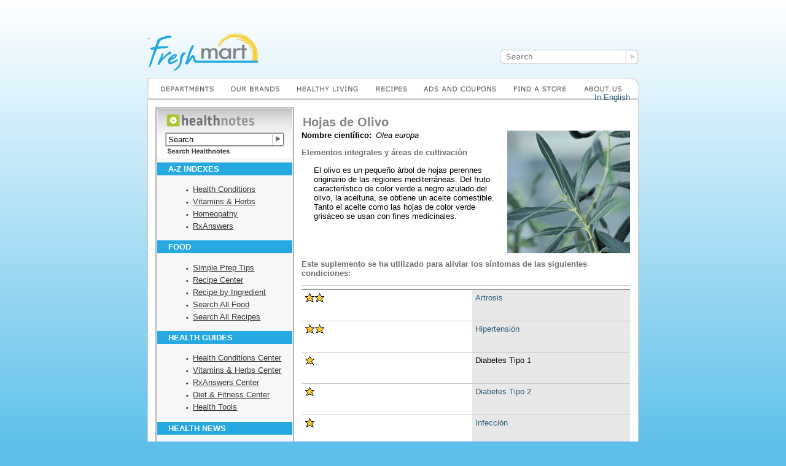

--- FILE ---
content_type: text/html; charset=utf-8
request_url: https://demoweb.aisle7.net/Healthnotes_Online_Classic_with_Conversion/default.aspx?resource=%2Fes%2Fassets%2Fnutritional-supplement%2Folive-leaf%2F~default
body_size: 6971
content:

	
<!DOCTYPE html PUBLIC "-//W3C//DTD XHTML 1.0 Transitional//EN" "http://www.w3.org/TR/xhtml1/DTD/xhtml1-transitional.dtd"> 

<html xmlns="http://www.w3.org/1999/xhtml"
      xmlns:og="http://ogp.me/ns#"
      xmlns:fb="http://www.facebook.com/2008/fbml">
<head id="ctl00_Head1"><title>
	Hojas de Olivo - FreshMart :: Fresh. Daily. Guaranteed.
</title><meta id="ctl00_OgTitle" property="og:title" content="Hojas de Olivo" /><meta id="ctl00_OgImage" property="og:image" content="http://web.aisle7.net/images/Main/Herb/master.k.m.us.OliveLeaf.jpg" /><meta id="ctl00_OgUrl" property="og:url" content="https://demoweb.aisle7.net/Healthnotes_Online_Classic_with_Conversion/default.aspx?resource=%2Fes%2Fassets%2Fnutritional-supplement%2Folive-leaf%2F~default" /><meta property="og:type" content="article" /><meta id="ctl00_OgDescription" property="og:description" content="Olive is a small evergreen tree native to Mediterranean regions. The characteristic green to blue-black fruit of this tree yields a useful, edible oil. Both the oil and the dried ..." /><link rel="Stylesheet" type="text/css" href="/Aisle7_Online_with_Conversion/main.css" />
	<script type="text/javascript">
		function isactive() {
			alert('This functionality is disabled for the demo.');
			return false;
		}
	</script>
</head>

<body>

	<div id="freshdem_Wrapper" class="">
    <div id="freshdem_InactiveSearchBox"></div>
    <div id="freshdem_LogoContainer"><a href="/Healthnotes_Online_Classic_with_Conversion/Default.aspx">&nbsp;</a></div>
    <div><img src="/Aisle7_Online_with_Conversion/images/FreshmartTopInactiveNav.png" width="800" height="35"></div>
    <div id="freshdem_MainContent">
	<table id="freshdem_table">
    	<tbody>
        	<tr>
            
<!-- LeftCol Nav -->   
          
            	<td id="freshdem_LeftColumn">
				
<link rel="StyleSheet" type="text/css" href="https://web.aisle7.net/static/styles/Products/1113/Global/enhanced.12.63.5766.513.min.css"></link><link rel="StyleSheet" type="text/css" href="https://web.aisle7.net/static/styles/Products/1113/Themes/Default/enhanced.12.63.5766.513.min.css"></link><script type="text/javascript" src="https://web.aisle7.net/static/scripts/global.web.12.63.5766.513.min.js"></script><script type="text/javascript" src="https://web.aisle7.net/static/scripts/assetTypes/widget.web.12.63.5766.513.min.js"></script><script type="text/javascript">/* <![CDATA[ */
$hnj.variables = {
	scheme: 'https',
	host: 'web.aisle7.net',
	targetEnvironment: 'Web',
	callbackUrlTmpl: 'https://web.aisle7.net/$p?format=html&links=resource-path-encoded&styles=enhanced&request_handler_uri=https%3a%2f%2fdemoweb.aisle7.net%2fHealthnotes_Online_Classic_with_Conversion%2fdefault.aspx%3fresource%3d&apicallbacksource=%2fapi%2f1.0%2fus%2fwidgets%2fgeneral%2fsearch-widget&machine=Ly_Rl3v8KkKib3wywPFvog&ajaxcallback=1',
	licensing: { showKeyboard: true, requireStoreId: false, allowTrialProducts: true },
	viewer: { canExit: false },
	productSettings: { touchSupport: 'SingleTouch', usesSoftKeyboard: false },
	gaTrackerCode: 'UA-11126600-1',
	gaEntityPath: '2-Demo|561-FreshmartDemo',
    gaTopNode: '',
    gaResourcePath: '',
	gaStoreName: ''
};
/* ]]> */</script><div class="hnie_UnstructuredBody"><div class="hnise_Html"><div><script type="text/javascript">/* <![CDATA[ */$hnj(document).ready(function() { new $hni.components.searchbox('hni_searchBox_SvDS3CCKM0u9YmUM1cnRRQ', 'https://demoweb.aisle7.net/Healthnotes_Online_Classic_with_Conversion/default.aspx?resource=%2fus%2fassets%2ftool%2fsearch-results${SearchString}%2f%7edefault'); });/* ]]> */</script><div class="hnie_SearchComponent" id="hni_searchBox"><div id="hniSearchForm" name="hniSearchForm" onkeypress="return $hni.components.manager.get('hni_searchBox_SvDS3CCKM0u9YmUM1cnRRQ').handleKey(event);"><label for="hniSearchBox">Search Content</label><input type="text" id="hniSearchBox" class="hni_searchBox_SvDS3CCKM0u9YmUM1cnRRQ" name="hniSearchBox" onfocus="if(this.value=='Search') this.value='';" value="Search"></input><a href="#" title="search" onclick="$hni.components.manager.get('hni_searchBox_SvDS3CCKM0u9YmUM1cnRRQ').submitSearch(); return false;"><span id="hni_GlobalSearchButton" title="Search"><img src="https://web.aisle7.net/images/web/master.w.m.us.ArrowUp.gif" alt="Search" border="0"></img></span></a></div></div></div></div></div>
                  <img src="/Aisle7_Online_with_Conversion/images/LeftColSearchField.png" width="220" height="80">
       	    		<p class="freshdem_NavHeader firstParagraph">A-Z Indexes</p>
                    	<ul>
                        	<li><a href="default.aspx?resource=%2fus%2fassets%2fa-z-index%2fa-to-z-index-of-health-conditions-1%2f~default" class="hni_Button hni_NavTarget_4474000">Health Conditions</a></li>
                            <li><a href="default.aspx?resource=%2fus%2fassets%2fa-z-index%2fa-to-z-index-of-vitamins-minerals-and-herbs%2f~default" class="hni_Button hni_NavTarget_4490000">Vitamins &amp; Herbs</a></li>
                            <!-- <li><a href="default.aspx?resource=%2fus%2fassets%2ftoc%2fpopular-supplements-for-weight-control%2f%7edefault" class="hni_Button hni_NavTarget_3921008">Diet Supplements</a></li>
                            <li><a href="default.aspx?resource=%2fus%2fassets%2ftoc%2fpopular-supplements-for-sports-and-fitness%2f%7edefault" class="hni_Button hni_NavTarget_3885002">Fitness Supplements</a></li> -->
                            <li><a href="default.aspx?resource=%2fus%2fassets%2fa-z-index%2fa-to-z-index-of-homeopathy-by-condition%2f%7edefault" class="hni_Button hni_NavTarget_4411002">Homeopathy</a></li>
                            <li><a href="default.aspx?resource=%2fus%2fassets%2fa-z-index%2fa-to-z-index-of-medicines%2f~default" class="hni_Button hni_NavTarget_4471008">RxAnswers</a></li>
                        </ul>
					<p class="freshdem_NavHeader">Food</p>
                         <ul>
							<li><a href="default.aspx?resource=%2fus%2fassets%2fsection-home%2fsimple-prep-tips%2f%7edefault" class="hni_Button hni_NavTarget_4493003">Simple Prep Tips</a></li>
                        	<li><a href="default.aspx?resource=%2fus%2fassets%2fsection-home%2frecipe-center%2f%7edefault" class="hni_Button hni_NavTarget_4612000">Recipe Center</a></li>
                            <li><a href="default.aspx?resource=%2fus%2fassets%2fa-z-index%2fa-to-z-index-of-recipe-ingredients%2f%7edefault" class="hni_Button hni_NavTarget_2429008">Recipe by Ingredient</a></li>
                            <li><a href="default.aspx?resource=%2fus%2fassets%2fa-z-index%2fa-to-z-index-of-foods%2f%7edefault" class="hni_Button hni_NavTarget_2418009">Search All Food</a></li>
							<li><a href="default.aspx?resource=%2fus%2fassets%2ftool%2fsearch-all-recipes%2f%7edefault">Search All Recipes</a></li>
                        </ul>
                    <p class="freshdem_NavHeader">Health Guides</p>
                    	<ul>
                        	<li><a href="default.aspx?resource=%2fus%2fassets%2fsection-home%2fhealth-conditions%2f%7edefault" class="hni_Button hni_NavTarget_4474000">Health Conditions Center</a></li>
                            <li><a href="default.aspx?resource=%2fus%2fassets%2fsection-home%2fvitamins-minerals-and-herbs%2f%7edefault" class="hni_Button hni_NavTarget_4490000">Vitamins &amp; Herbs Center</a></li>
                            <li><a href="default.aspx?resource=%2fus%2fassets%2fsection-home%2frxanswers%2f%7edefault" class="hni_Button hni_NavTarget_4471008">RxAnswers Center</a></li>
                            <li><a href="default.aspx?resource=%2fus%2fassets%2fsection-home%2fdiet-and-fitness%2f%7edefault" class="hni_Button hni_NavTarget_4472001">Diet &amp; Fitness Center</a></li>
                            <li><a href="default.aspx?resource=%2fus%2fassets%2ftoc%2fhealth-calculators%2f~default" >Health Tools</a></li>
                        </ul>
                    <p class="freshdem_NavHeader">Health News</p>
                    	<ul>
                        	<li><a href="default.aspx?resource=%2fus%2fassets%2fgeneric%2fnewswire-archive%2f%7edefault
">Newswire Archive</a></li>
                        </ul>
                </td>

<!-- Start Main Content -->               
                
                <td id="freshdem_RightColumn">
                	

<div id="fb-root"></div>
<script type="text/javascript"
	src="https://connect.facebook.net/en_US/all.js#&xfbml=1"></script>
<fb:like send="false" width="450" show_faces="false"></fb:like>

<link rel="StyleSheet" type="text/css" href="https://web.aisle7.net/static/styles/Products/16/Global/enhanced.12.63.5766.513.min.css"></link><link rel="StyleSheet" type="text/css" href="https://web.aisle7.net/static/styles/Products/16/AssetTypes/Supplement/enhanced.12.63.5766.513.min.css"></link><link rel="StyleSheet" type="text/css" href="https://web.aisle7.net/static/styles/Products/16/Themes/Vitamins/enhanced.12.63.5766.513.min.css"></link><link rel="StyleSheet" type="text/css" href="https://web.aisle7.net/static/styles/Products/16/Themes/Default/enhanced.12.63.5766.513.min.css"></link><script type="text/javascript" src="https://web.aisle7.net/static/scripts/global.web.12.63.5766.513.min.js"></script><script type="text/javascript" src="https://web.aisle7.net/static/scripts/assetTypes/supplement.web.12.63.5766.513.min.js"></script><div id="hni_ContentPanel" class="hni_ContentPanel hni_ContentId2139008 hni_AssetTypeNutritionalSupplement hni_UIContextDefault hni_Tab-1"><script type="text/javascript">/* <![CDATA[ */
$hnj.variables = {
	scheme: 'https',
	host: 'web.aisle7.net',
	targetEnvironment: 'Web',
	callbackUrlTmpl: 'https://web.aisle7.net/$p?format=html&links=resource-path-encoded&styles=enhanced&request_handler_uri=https%3a%2f%2fdemoweb.aisle7.net%2fHealthnotes_Online_Classic_with_Conversion%2fdefault.aspx%3fresource%3d&apicallbacksource=%2fapi%2f1.0%2fes%2fassets%2fnutritional-supplement%2folive-leaf&machine=Ly_Rl3v8KkKib3wywPFvog&ajaxcallback=1',
	licensing: { showKeyboard: true, requireStoreId: false, allowTrialProducts: true },
	viewer: { canExit: false },
	productSettings: { touchSupport: 'SingleTouch', usesSoftKeyboard: false },
	gaTrackerCode: 'UA-11126600-1',
	gaEntityPath: '1-Master',
    gaTopNode: '',
    gaResourcePath: '/es/assets/nutritional-supplement/olive-leaf/~default',
	gaStoreName: ''
};
/* ]]> */</script><div class="hni_LanguageSelector"><a href="https://demoweb.aisle7.net/Healthnotes_Online_Classic_with_Conversion/default.aspx?resource=%2fus%2fassets%2fnutritional-supplement%2folive-leaf%2f%7edefault">In English</a></div><script type="text/javascript">/* <![CDATA[ */$hnj(document).ready(function() { new $hni.components.searchbox('hni_searchBox_S7r5VqQE30W_srnCUqPl-w', 'https://demoweb.aisle7.net/Healthnotes_Online_Classic_with_Conversion/default.aspx?resource=%2fes%2fassets%2ftool%2fsearch-results${SearchString}%2f%7edefault'); });/* ]]> */</script><div class="hnie_SearchComponent" id="hni_searchBox"><div id="hniSearchForm" name="hniSearchForm" onkeypress="return $hni.components.manager.get('hni_searchBox_S7r5VqQE30W_srnCUqPl-w').handleKey(event);"><label for="hniSearchBox"></label><input type="text" id="hniSearchBox" class="hni_searchBox_S7r5VqQE30W_srnCUqPl-w" name="hniSearchBox" onfocus="if(this.value=='Buscar') this.value='';" value="Buscar"></input><a href="#" title="search" onclick="$hni.components.manager.get('hni_searchBox_S7r5VqQE30W_srnCUqPl-w').submitSearch(); return false;"><span id="hni_GlobalSearchButton" title="Search"><img src="https://web.aisle7.net/images/web/master.w.m.us.ArrowUp.gif" alt="Search" border="0"></img></span></a></div></div><h2 class="hnise_Title">Hojas de Olivo</h2><div class="hnie_MainImage"><div class="hnise_Image"><img alt="Hojas de Olivo: Main Image" src="https://web.aisle7.net/images/Main/Herb/master.k.m.us.OliveLeaf.jpg"></img></div></div><div class="hnie_BotanicalNameList"><div class="hnise_LeadIn">Nombre científico:
</div>Olea europa</div><div class="hnie_Botany"><h3 class="hnise_SectionHead">Elementos integrales y áreas de cultivación</h3><div class="hnise_ItemText"><p>El olivo es un pequeño árbol de hojas perennes originario de las regiones mediterráneas. Del fruto característico de color verde a negro azulado del olivo, la aceituna, se obtiene un aceite comestible. Tanto el aceite como las hojas de color verde grisáceo se usan con fines medicinales.</p></div></div><div class="hnie_ConditionSummaryTable"><h3 class="hnise_SectionHead">Este suplemento se ha utilizado para aliviar los síntomas de las siguientes condiciones:</h3><table id="hni_RelationshipTable_25_146" class="hni_RelTable" summary="Relationship Table"><tr><th class="hni_RelTableHeader hni_RelConceptNameColumn"></th><th class="hni_RelTableHeader hni_RelShadedColumn"></th></tr><tr><td class="hni_RelConceptNameColumn"><span class="hni_RelStarRating hni_RelRating_2"><img alt="2 stars" src="https://web.aisle7.net/images/uiElements/articles/Article_Icons/master.k.m.us.2Star.gif"></img><span>[2 stars] </span></span></td><td class="hni_RelShadedColumn"><a class="hni_Button" href="https://demoweb.aisle7.net/Healthnotes_Online_Classic_with_Conversion/default.aspx?resource=%2fes%2fassets%2fhealth-condition%2fosteoarthritis%2f%7edefault"><span>Artrosis</span></a></td></tr><tr><td class="hni_RelConceptNameColumn"><span class="hni_RelStarRating hni_RelRating_2"><img alt="2 stars" src="https://web.aisle7.net/images/uiElements/articles/Article_Icons/master.k.m.us.2Star.gif"></img><span>[2 stars] </span></span></td><td class="hni_RelShadedColumn"><a class="hni_Button" href="https://demoweb.aisle7.net/Healthnotes_Online_Classic_with_Conversion/default.aspx?resource=%2fes%2fassets%2fhealth-condition%2fhypertension%2f%7edefault"><span>Hipertensión</span></a></td></tr><tr><td class="hni_RelConceptNameColumn"><span class="hni_RelStarRating hni_RelRating_1"><img alt="1 star" src="https://web.aisle7.net/images/uiElements/articles/Article_Icons/master.k.m.us.1Star.gif"></img><span>[1 star] </span></span></td><td class="hni_RelShadedColumn">Diabetes Tipo 1</td></tr><tr><td class="hni_RelConceptNameColumn"><span class="hni_RelStarRating hni_RelRating_1"><img alt="1 star" src="https://web.aisle7.net/images/uiElements/articles/Article_Icons/master.k.m.us.1Star.gif"></img><span>[1 star] </span></span></td><td class="hni_RelShadedColumn"><a class="hni_Button" href="https://demoweb.aisle7.net/Healthnotes_Online_Classic_with_Conversion/default.aspx?resource=%2fes%2fassets%2fhealth-condition%2ftype-2-diabetes%2f%7edefault"><span>Diabetes Tipo 2</span></a></td></tr><tr><td class="hni_RelConceptNameColumn"><span class="hni_RelStarRating hni_RelRating_1"><img alt="1 star" src="https://web.aisle7.net/images/uiElements/articles/Article_Icons/master.k.m.us.1Star.gif"></img><span>[1 star] </span></span></td><td class="hni_RelShadedColumn"><a class="hni_Button" href="https://demoweb.aisle7.net/Healthnotes_Online_Classic_with_Conversion/default.aspx?resource=%2fes%2fassets%2fhealth-condition%2finfection%2f%7edefault"><span>Infección</span></a></td></tr><tr><td colspan="2"><ul><li class="hnise_RatingsBodyHigh"><em>Datos científicos fiables y relativamente consistentes que le muestran un benificio considerable a la salud.</em></li></ul><ul><li class="hnise_RatingsBodyMedium"><em>Estudios contradictorios, insuficientes o preliminarios que meramente le sugieren o que le benifician poco a la salud.</em></li></ul><ul><li class="hnise_RatingsBodyLow"><em>Para el uso de hierbas con entre muy poca hasta ninguna aprobación científica, pero apoyado por uso tradicional.</em></li></ul></td></tr></table></div><div class="hnie_SupplementVitaminHerb"><div class="hni_BabyTabsWrapper hni_BabyTabsWithOne"><div class="hni_inlineWrapper"><ul class="hni_BabyTabList"><li id="hni_BabyTabListItem7" class="hni_BabyTabListItem hni_Active"><a class="hni_BabyTabButton hni_Button hni_NavItem_7" href="#" onclick="$hnj('li#hni_BabyTabListItem7').toggleClass('hni_Active');$hnj('#hni_BabyTabContent7').toggleClass('hni_Active');return false;"><span></span></a></li></ul></div><div class="hni_BabyTabContent"><div id="hni_BabyTabContent7" class="hni_BabyTabContentMember"><div id="hni_BabyTabCloser7" class="hni_BabyTabCloser"><a class="hni_BabyTabCloseButton hni_Button hni_NavItem_7" href="#" onclick="$hnj('li#hni_BabyTabListItem7').toggleClass('hni_Active');$hnj('#hni_BabyTabContent7').toggleClass('hni_Active');return false;"><span class="hni_InlineCloser"><span>Close</span></span><span>Close</span></a></div><ul><li class="hnise_RatingsBodyHigh"><em>Datos científicos fiables y relativamente consistentes que le muestran un benificio considerable a la salud.</em></li></ul><ul><li class="hnise_RatingsBodyMedium"><em>Estudios contradictorios, insuficientes o preliminarios que meramente le sugieren o que le benifician poco a la salud.</em></li></ul><ul><li class="hnise_RatingsBodyLow"><em>Para el uso de hierbas con entre muy poca hasta ninguna aprobación científica, pero apoyado por uso tradicional.</em></li></ul></div></div></div></div><div class="hnie_HowItWorksQr"><h3 class="hnise_SectionHead">Cómo funciona</h3><div class="hnise_QRImport"><p>Las hojas de olivo tienen un gran número de componentes, como la
oleuropeina, el componente principal (60 a 90 por gramo) y varios tipos de flavonoides (como rutina,
apigenina y luteolina). Aunque las hojas de olivo se asocian tradicionalmente con un gran número de usos medicinales, pocos
de ellos se han comprobado en estudios experimentales.</p><p>En estudios en animales, se demostró que la oleuropeina (administrada en inyección o por vía intravenosa),
reduce la presión arterial y dilata las arterias coronarias que rodean al corazón. Además, en un
estudio in vitro se observó que la oleuropeina inhibe la oxidación del colesterol transportado por lipoproteínas de baja densidad (LDL), también llamado
colesterol “malo”. La oxidación del LDL-colesterol es uno de una serie de acontecimientos nocivos que, si no se controlan,
pueden llevar a la aparición de cardiopatías.</p><p>La oleuropeina de las aceitunas también puede tener ciertas propiedades antibacterianas. Cuando las aceitunas
crudas se meten en salmuera para conservarlas, la oleuropeina se convierte en otra sustancia química llamada ácido elenólico.
In vitro, el ácido elenólico tiene actividad antibacteriana contra varias especies, como Staphylococcus aureus y
Bacillus subtilus. No se sabe si la oleuropeina de las hojas sufre
esta transformación de forma natural, lo que pone en duda sus efectos
antibacterianos.</p></div></div><div class="hnie_AmountToTakeQr"><h3 class="hnise_SectionHead">Cómo usarlo</h3><div class="hnise_QRImport"><ul><li><p>No se ha establecido cuál es la cantidad de hojas de olivo que hay que consumir para que sean eficaces.</p></li></ul><ul><li><p>Para preparar un té, se agrega 1 cucharadita de hojas secas a una taza de agua caliente y se deja reposar durante 10 a 15 minutos.</p></li></ul><ul><li><p>También existen extractos comerciales de hojas secas, que contienen de 6 a 15% de oleuropeina.</p></li></ul></div></div><div class="hnie_SideEffectsAndInteractionsQr"><h3 class="hnise_SectionHead">Efectos secundarios</h3><div class="hnise_QRImport"><ul><li><p>No se ha establecido la seguridad de las hojas de olivo durante el embarazo.</p></li></ul><ul><li><p>Las hojas de olivo pueden ser irritantes para el epitelio gástrico y deben tomarse con las comidas.</p></li></ul></div></div><div class="hnie_CopyrightDisclaimerText"><em class="hni_LogoPlaceholder"></em><div class="hnise_ItemText"><p><strong>Copyright © 2026 TraceGains, Inc. Todos derechos reservados. </strong></p><p>Aprenda más acerca de TraceGains, la compañía.</p><p>Aprenda más acerca de los autores de los productos de TraceGains.</p><p>La información que se presenta en TraceGains no pretende nada más que informarle al consumidor con resultados interpretados de estudios científicos. A pesar de basarse en la investigación científica (humana, animal o in vitro), en la experiencia clínica o en la observación de su aplicación en el uso tradicional, la información que se presenta en TraceGains y que se cita en cada artículo no pretende nada más que informarle al público. Además, es posible que no se logren los resultados presentados en todos los individuos. Enfermedades con peligro para la vida requieren tratamiento por prescripción facultativa y no se recomienda que intente curarlas sin que vigile un médico. Con respecto a muchas de las enfermedades discutidas, están disponibles medicamentos con y sin receta médica. Consúltese con su médico y/o farmacéutico para discutir cualquier problema de salud y siempre antes de utilizar cualquier suplemento o efectuar cualquier cambio con respecto a los medicamentos recetados que se toma. Esta información es válida hasta finales de Diciembre del 2026.</p></div></div></div><div id="_hni_gapt_div"></div><script type="text/javascript">/* <![CDATA[ */
$hnj.googleAnalytics.init('UA-11126600-1', '1-Master', '/es/assets/nutritional-supplement/olive-leaf/~default');
$hnj.googleAnalytics.trackPageView();
/* ]]> */</script>
                </td>
                
            </tr>
        </tbody>
	</table>
    </div>
    </div>

</body>
</html>

--- FILE ---
content_type: text/css
request_url: https://demoweb.aisle7.net/Aisle7_Online_with_Conversion/main.css
body_size: 1000
content:
*
{
	/*margin: 0; padding: 0;*/
}

p, h1, h2, h3
{
	margin: 1em 0;
} 

body
{
	font-family: Verdana, Arial, Sans-Serif;
	font-size: 10pt;
	background-image: url(/Aisle7_Online_with_Conversion/images/background-x.png);
	background-repeat: repeat-x;
	background-color: #5ec0ea;
}

body div
{
	text-align: left;
}

/*a:link
{
	color: #4086B4;
	text-decoration: none;
}
a
{
	color: #2FACF2;
	text-decoration: none;
}
a:hover
{
	color: #666666;
	text-decoration: none;
}
a:visited
{
	color: #6694AD;
	text-decoration: none;
}*/


div#freshdem_Wrapper
{
	width: 800px; margin: 0 auto; 
}

div#freshdem_MainContent
{
	background-color: #fff; padding: 10px;
	border: 1px solid #ccc;
}

div#freshdem_LogoContainer
{
	width: 184px; height: 67px; margin: 50px 0 10px 0; 
	background: transparent url(/Aisle7_Online_with_Conversion/images/logo.png) no-repeat;
}

div#freshdem_LogoContainer a
{
	display: block; width: 184px; height: 67px;
}

div#freshdem_InactiveSearchBox
{
	width: 226px; height: 24px; float: right; margin-top: 30px;
	background: transparent url(/Aisle7_Online_with_Conversion/images/TopInactiveSearchField.png) no-repeat;
}

/* Left Navigation */

td#freshdem_LeftColumn
{
	width: 220px; 
	font-size: 10pt;
	background-color: #F7F7F7;
	border: 2px solid #B3B3B3;
	vertical-align: top;
}

td#freshdem_LeftColumn p
{
	background-color: #25A9E0; 
	margin: .5em 0; padding: 3px 18px;
	color: #fff; text-transform: uppercase; font-weight: bold;
}

td#freshdem_LeftColumn p span
{
	text-transform: lowercase; 
}

td#freshdem_LeftColumn ul
{
	margin-left: 1em;
}

td#freshdem_LeftColumn ul li
{ 
	line-height: 1.5em;
	margin-left: 5px;
	list-style-type: none;
	list-style-image: url(/Aisle7_Online_with_Conversion/images/listItemImage.png);
}

td#freshdem_LeftColumn ul li a
{
	color: #393939; text-decoration: underline;
}

/* Main Content Panel */

td#freshdem_RightColumn
{
	padding-left: 10px;
	width: 100%;
	vertical-align: top;
}

td#freshdem_RightColumn ul,
td#freshdem_RightColumn ol
{
	/*margin-left: 1em;*/
}

/* Overrides for VA 2.0*/

.hni_vaResult-title {
    font-size: 24px !important;
}

--- FILE ---
content_type: text/css
request_url: https://web.aisle7.net/static/styles/Products/1113/Global/enhanced.12.63.5766.513.min.css
body_size: 8041
content:

div.hni_ContentPanel{clear:both;position:relative;width:100%}div.hni_ContentPanel a{text-decoration:none;outline:0}div.hni_TabsWrapper ul{clear:both;margin:1em 0 1em 0;padding:4px 0}div.hni_TabsWrapper li{list-style-type:none;display:inline;margin-left:0;padding:5px 6px;background-color:#eee;border-top:1px solid #ddd;border-right:1px solid #ddd;border-bottom:1px solid #ddd}div.hni_TabsWrapper li.hni_TabFirst{border-left:1px solid #ddd}div.hni_TabsWrapper li.hni_Active{border-bottom:1px solid #fff;background-color:#fff;font-weight:bold}div#hni_ContentPanel div#hni_TabsWrapper.hni_MainStream ul{height:105px;background-color:#e7e7e7;padding:0 0 0 10px!important}div#hni_ContentPanel div#hni_TabsWrapper.hni_MainStream li,div#hni_ContentPanel div#hni_TabsWrapper.hni_MainStream li a,div#hni_ContentPanel div#hni_TabsWrapper.hni_MainStream div.hni_TabContentsContainer{display:block;width:75px;height:80px}div#hni_ContentPanel div#hni_TabsWrapper.hni_MainStream li{float:left;margin:10px 2px 0 0!important;padding:0!important;background-color:#efefef;border:2px solid #fff}div#hni_ContentPanel #hni_TabsWrapper.hni_MainStream li,div#hni_ContentPanel #hni_TabsWrapper.hni_MainStream li.hni_Active{background-image:none;background-color:#efefef}div#hni_ContentPanel div#hni_TabsWrapper.hni_MainStream li a{position:relative;color:#808080;cursor:pointer;outline:0}div#hni_ContentPanel div#hni_TabsWrapper.hni_MainStream li a:hover{color:#707070}div#hni_ContentPanel div#hni_TabsWrapper.hni_MainStream li.hni_TabFirst{margin-left:0}*div.hni_TabsWrapper.hni_MainStream li.hni_TabFirst{border-left:2px solid #fff}div.hni_TabsWrapper.hni_MainStream div.hni_TabContentsContainer{text-align:center}div.hni_TabsWrapper.hni_MainStream div.hni_TabImageContainer img{position:absolute;top:3px;left:14px;display:block;outline:0;border:0;width:45px;height:45px;background-color:#929292}div.hni_TabsWrapper.hni_MainStream li a:hover div.hni_TabImageContainer img{background-color:#707070}div#hni_TabsWrapper.hni_MainStream div.hni_TabTextContainer{width:75px;text-align:center;position:absolute;bottom:5px;left:0}div#hni_TabsWrapper.hni_MainStream div.hni_TabText{display:inline;padding:0 2px;font-size:11px;line-height:12px;white-space:normal}div#hni_TabsWrapper.hni_MainStream li.hni_Active{overflow:visible;border:2px solid #fff;background-color:#efefef}div#hni_TabsWrapper.hni_MainStream li.hni_Active a{font-weight:normal;color:#404040}div#hni_TabsWrapper.hni_MainStream li.hni_Active span{display:block;height:96px;width:75px;position:absolute;top:0;left:0;background:transparent url(/images/uiElements/tabs/master.w.m.us.ActiveTabMark.png) no-repeat 30px 80px;z-index:1}div#hni_TabsWrapper.hni_MainStream li.hni_Active div.hni_TabTextContainer{bottom:21px}div.hni_TabsWrapper.hni_MainStream li.hni_Active div.hni_TabImageContainer img{background-color:#404040}div.hni_BabyTabContentMember{padding:1em}div.hni_BabyTabContentMember div.hnise_WhatAreInteractions{padding-left:0;margin:1em 0 0 0}div.hni_ContentPanel ul.hni_BabyTabList,div.hni_ContentPanel ul.hni_BabyTabList li{margin:0;padding:0}div.hni_BabyTabContent div.hni_BabyTabContentMember{display:none}div.hni_BabyTabContent div.hni_Active{display:block}div#hni_ContentPanel div.hni_BabyTabsWithMany ul.hni_BabyTabList{display:block;margin:20px 0 0 0;padding:18px 10px 0 0;background-color:#f1f1f1;border-left:10px solid #f1f1f1}div#hni_ContentPanel div.hni_BabyTabsWithMany ul.hni_BabyTabList li{display:inline;padding:.4em;white-space:nowrap;list-style-type:none;background-color:#e4e4e4;border-right:1px solid #bbb}div.hni_ContentPanel div.hni_BabyTabsWithMany ul.hni_BabyTabList li a.hni_BabyTabButton{display:inline-block;padding-bottom:.4em}div.hni_ContentPanel div.hni_BabyTabsWithMany ul.hni_BabyTabList li.hni_Active{font-weight:bold;background-color:#fff}div.hni_ContentPanel div.hni_BabyTabsWithMany div.hni_BabyTabContent{border-left:10px solid #f1f1f1;border-right:15px solid #f1f1f1;border-bottom:15px solid #f1f1f1;margin-top:-15px;padding-top:30px}div.hni_ContentPanel div.hni_BabyTabsWithMany div.hni_BabyTabContent div.hnise_NeedToKnowDisclaimer{margin:1.25em}div.hni_ContentPanel div.hni_BabyTabsWithMany div.hni_BabyTabContent table{margin:0 0 1em 5px}td#hni_LandingPage_QuickTip,td#hni_LandingPage_Featured{width:50%}td#hni_LandingPage_QuickTip{padding-right:15px}div.hni_ContentPanel #hni_TabsWrapper a.hni_Active{font-weight:bold}div.hni_ContentPanel div.hnie_AlsoIndexedAs strong{font-weight:normal}div.hni_ContentPanel table.hni_RelTable a.hni_InlineButton{margin:8px 0;font-weight:bold}div.hni_ContentPanel table.hni_RelTable div.hni_RelDetailCloser a.hni_InlineButton{margin:8px 0;font-weight:bold}div.hni_ContentPanel table.hni_RelTable td.hni_RelButtonColumn a.hni_InlineButton{margin:0 0 8px 0;white-space:nowrap}div.hni_ContentPanel sup{font-size:.85em}div.hni_ContentPanel div.hnie_NeedToKnow li,ul.hnise_NtkGenericDataList li,ul.hnise_NtkManagementDataList li,ul.hnise_NtkPreventativeDataList li{list-style-image:url(/images/web/master.w.m.us.focus_check.gif)}div.hni_ContentPanel div.hnie_NeedToKnow li p,ul.hnise_NtkGenericDataList li p,ul.hnise_NtkManagementDataList li p,ul.hnise_NtkPreventativeDataList li p{margin:0 0 4px 0;padding:0}div.hni_ContentPanel div.hnise_NeedToKnowDisclaimer{font-size:smaller}span.hni_HomeCalloutText{font-size:1.25em;color:#fff;font-family:Verdana,Arial,sans-serif}span.hni_HomeCalloutText strong{display:block;font-size:1.45em;font-weight:bold}span.hni_HomeCalloutCallToActionText{font:bold 1em Verdana,Arial,sans-serif;color:#fff}ul.hni_HomeCalloutTabs{height:32px;margin:2px 0 25px 0;background-color:#eee}ul.hni_HomeCalloutTabs li a{color:#333;background:url(/images/uiElements/GlobalNav/master.w.m.us.PrimCalloutBg_gradient.gif) repeat-x bottom}div.hni_ContentPanel table{clear:both;border:0;border-collapse:collapse;border-spacing:0}div.hni_ContentPanel tr,div.hni_ContentPanel td,div.hni_ContentPanel th{margin:0;padding:0;vertical-align:top}div.hni_ContentPanel table.hni_RelTable th{margin-bottom:2px;padding-bottom:6px;white-space:nowrap;border-bottom:1px solid #666}div.hni_ContentPanel table.hni_RelTable td{padding:5px 5px 30px;border-bottom:1px solid #ccc}div.hni_ContentPanel table.hni_RelTable td.hni_RelConceptNameColumn{font-weight:bold;width:170px}div.hni_ContentPanel table.hni_RelTable td.hni_RelConceptNameColumn .hni_RelConceptNameSeeProducts{margin-top:.5em;font-weight:normal}div.hni_ContentPanel table.hni_RelTable td.hni_RelShadedColumn{background-color:#e8e8e8;width:155px}td.hni_RelLastColumnText{width:398px}table.hni_RelTable th.hni_RelConceptNameColumn{text-align:left}.hni_RelLastColumnText p{margin:0}.hni_RelLastColumnText .RelationShipSummary{display:inline-block;float:left;width:290px;margin:0 10px}table.hni_RelTable th.hni_RelTableHeader{text-align:center}table.hni_RelTable{width:100%}div.hnie_ConditionSummaryTable h3.hnise_SectionHead{clear:both;margin-top:0}table.Diet_Comparison tbody td{border-bottom:1px solid #bbb;padding:5px 0}table.Diet_Comparison tbody td img{display:block}div.hnie_InteractionsIntro,div.hni_NutritionalSupplementInteractionsIntro{clear:both}div.hnise_WhatAreInteractions{display:inline-block;clear:both;padding-right:15px;padding-left:0;margin-top:10px;background:transparent url(/images/web/master.w.m.us.Q-MarkIcon.jpg) right no-repeat}*div.hnise_WhatAreInteractions{display:inline}div.hnise_WhatAreInteractions a span{color:#333;font-size:10pt;text-decoration:underline}div.hnise_Legend{margin:1em 0}div#hnise_LegendContent{margin:0;clear:left}div#hnise_LegendContent p{margin:0;padding:10px;background-color:#efefef}div#hnise_LegendContent p.hni_LegendIntroText{margin:1em 0;background-color:transparent;padding:0}div#hnise_LegendContent img{border:0;margin:0 4px 0 15px;outline:0}span.hni_LegendContentIconBeneficial,span.hni_LegendContentIconAdverse,span.hni_LegendContentIconCheck{display:inline-block;margin:0 3px;text-indent:-9999px;width:12px;height:17px}span.hni_LegendContentIconBeneficial{background:url(/images/web/master.w.m.us.InteractionsIcon_Check.gif) 0 4px no-repeat}span.hni_LegendContentIconAdverse{background:url(/images/web/master.w.m.us.InteractionsIcon_Avoid.gif) 0 4px no-repeat}span.hni_LegendContentIconCheck{background:url(/images/web/master.w.m.us.InteractionsIcon_Info.gif) 0 4px no-repeat}a.hni_SeeProductsLink,div.hni_OverlayWrapper a.hni_SeeProductsLink{display:inline-block;white-space:nowrap;padding:3px 5px;color:#fff;font-weight:bold;font-size:12px;text-decoration:none;background-color:#808080;-webkit-border-radius:4px;-moz-border-radius:4px;border-radius:4px}div.hni_ContentPanel div.hni_BabyTabsWithOne,div.hni_ContentPanel div.hnie_ReferencesPlaceholder{position:relative;margin:1em 0;clear:both;border-top:1px solid #eee;border-bottom:1px solid #eee}div.hnie_ReferencesPlaceholder a#hni_ReferencesLink{margin:1em 0}div.hnie_ReferencesPlaceholder div.hni_inlineWrapper{margin:1em 0}div.hni_ContentPanel div.hni_BabyTabsWithOne a.hni_BabyTabButton{margin:1em 0}div.hni_BabyTabsWrapper.hni_BabyTabsWithOne,div.hni_BabyTabsWrapper.hni_BabyTabsWithOne div.hni_inlineWrapper{margin:1em 0}div.hni_ContentPanel div.hni_BabyTabsWithOne,div.hni_BabyTabContentMember div.hnise_RatingsIntro{margin-bottom:1em}div.hni_ContentPanel div.hni_BabyTabsWithOne a:hover,div.hni_ContentPanel div.hnie_ReferencesPlaceholder a:hover{text-decoration:underline}div.hnie_ReferencesPlaceholder div.hni_ReferencesCloser,div.hni_BabyTabsWithOne div.hni_BabyTabCloser{position:absolute;top:10px;right:10px}div.hnie_ReferencesPlaceholder div.hni_ReferencesCloser{position:absolute;top:10px;right:10px}div.hni_ContentPanel table.hni_RelTable tr td div.hni_RelDetailCloser{float:right;margin:1em;overflow:visible}div.hni_BabyTabsWithOne div.hni_BabyTabCloser,div.hni_BabyTabsWithOne div.hni_BabyTabCloser a,div.hni_BabyTabsWithOne div.hni_BabyTabCloser a span,table.hni_RelTable tr td div.hni_RelDetailCloser,table.hni_RelTable tr td div.hni_RelDetailCloser a,table.hni_RelTable tr td div.hni_RelDetailCloser span,div.hnie_ReferencesPlaceholder div.hni_ReferencesCloser,div.hnie_ReferencesPlaceholder div.hni_ReferencesCloser a,div.hnie_ReferencesPlaceholder div.hni_ReferencesCloser a span{display:block;width:70px;height:25px;text-indent:0}table.hni_RelTable tr td div.hni_RelDetailCloser span,div.hni_BabyTabsWithOne div.hni_BabyTabCloser a span,div.hnie_ReferencesPlaceholder div.hni_ReferencesCloser a span{background:url(/images/web/master.w.m.us.CloseButton.gif) no-repeat;cursor:pointer}table.hni_RelTable tr td div.hni_RelDetailCloser span,div.hnie_ReferencesPlaceholder div.hni_ReferencesCloser a span,div.hni_BabyTabsWithOne div.hni_BabyTabCloser a span{display:none}table.hni_RelTable tr td div.hni_RelDetailCloser span.hni_InlineCloser,div.hnie_ReferencesPlaceholder div.hni_ReferencesCloser a span.hni_InlineCloser,div.hni_BabyTabsWithOne div.hni_BabyTabCloser a span.hni_InlineCloser{display:block}span.hni_RelTextHeader{display:table;background-color:#4086ba;color:white;font-weight:bold;border-spacing:5px;border-collapse:separate;margin:3px 0 5px 0}div.hni_ContentPanel div.hnie_MainImage{margin-right:0;padding:0}div.hni_ContentPanel div.hnie_MainImage span.hni_ImageCreditTextContainer{display:inline-block;margin:0;padding:0;width:200px;background-color:#000}*div.hni_ContentPanel div.hnie_MainImage span.hni_ImageCreditTextContainer{display:block}div.hni_ContentPanel div.hnie_MainImage span.hni_ImageCreditText{display:block;margin:.15em .35em;padding:0;color:#999;font-size:smaller}div.hni_RelatedContentWrapper{margin:0 0 .25em 1em;padding:0;float:right;clear:right;background-color:#eee}div.hni_RelatedContentWrapper h3.hnise_SectionHead{font-size:10pt}div.hni_RelatedContentWrapperPost{float:right;clear:right;width:200px}.hni_UIContextOverlay div.hni_RelatedContentWrapperPost{display:none}div.hni_RelatedContentWrapper a{cursor:pointer}div.hni_RecipeSidebarSubhead span.hni_RecipeQuickFactsHeading,div.hni_RelatedContentWrapper div.hni_RelatedTopicsHeading{display:inline-block;width:100%;background-color:#4d4d4d;color:#fff}*div.hni_RecipeSidebarSubhead span.hni_RecipeQuickFactsHeading,*div.hni_RelatedContentWrapper div.hni_RelatedTopicsHeading{display:inline}div.hni_RecipeSidebarSubhead span.hni_RecipeQuickFactsHeading,div.hni_RecipeSidebarSubhead span.hni_RecipeQuickFactsHeading h3{display:inline-block;width:175px;margin:0;padding:0}div.hni_RelatedContentWrapper div.hni_RelatedTopicsHeading h3.hnise_SectionHead{display:block;margin:.35em;color:#efefef}div.hni_RelatedContentWrapper ol,div.hni_RelatedContentWrapper ol li{margin:0;padding:0}div.hni_RelatedContentWrapper ol li{display:inline-block;padding:.35em 0;width:100%;list-style-type:none;border-top:2px solid #fff}*div.hni_RelatedContentWrapper ol li{display:inline}div.hni_RelatedContentWrapper ol li a span{font-size:.85em;margin:0 .35em;display:inline-block}div.hni_ContentPanel span.hni_RelStarRating{display:inline-block;float:left;width:48px;height:15px;margin:0;background-repeat:no-repeat}div.hni_ContentPanel span.hni_RelStarRating span{display:none}div.hni_ContentPanel div.hnie_CopyrightDisclaimerText,div.hnie_PemDisclaimerText{clear:both;margin:2em 0 1em 0;padding:8px 0 6px 0;border:2px solid #bbb;border-left:none;border-right:0}div.hni_ContentPanel div.hnie_CopyrightDisclaimerText p,div.hni_ContentPanel div.hnie_supplementOverlayDisclaimer p,div.hni_ContentPanel div.hnie_PemDisclaimerText p{margin:0 0 6px 0}div.hnie_CopyrightDisclaimerText em.hni_LogoPlaceholder{display:none}#customerFrameWrapper div.hni_ContentPanel div.hnie_WineFoodPairings div.hnise_ItemText h4{margin-bottom:0}#customerFrameWrapper div.hni_ContentPanel div.hnie_WineFoodPairings div.hnise_ItemText p{margin-top:0}div.hni_ContentPanel div.hnie_UnstructuredBody span.hni_HomeCalloutText,div.hni_ContentPanel div.hnie_UnstructuredBody span.hni_HomeCalloutText strong,div.hni_ContentPanel div.hnie_UnstructuredBody span.hni_HomeCalloutCallToActionText{color:#fff}a.hni_HomeCalloutWrapper{position:relative;clear:both;margin:0;display:none;padding:0;height:188px;overflow:hidden;background-color:#999;cursor:pointer;text-decoration:none}a.hni_HomeCalloutWrapper *{cursor:pointer}a.hni_HomeCalloutWrapperActive{display:block}a.hni_HomeCalloutWrapper:active span.hni_HomeCalloutCallToActionText,a.hni_HomeCalloutWrapper:hover span.hni_HomeCalloutCallToActionText{text-decoration:underline}.hni_HomeCalloutBackgroundColor{background-color:#ccc}span.hni_HomeCalloutImage{display:block;position:absolute;top:0;right:0;height:188px;width:232px;overflow:hidden;background-repeat:no-repeat;background-position:top right;background-color:#fff}span.hni_HomeCalloutText{position:relative;margin:36px 232px 0 0;padding:18px 16px;display:block}span.hni_HomeCalloutText strong{display:block}span.hni_HomeCalloutCallToActionText{display:block;margin:5px 16px}div#hni_HomeCallouts ul.hni_HomeCalloutTabs,div#hni_HomeCallouts ul.hni_HomeCalloutTabs li{margin:0;padding:0}div#hni_HomeCallouts ul.hni_HomeCalloutTabs{margin-bottom:1em}div#hni_HomeCallouts ul.hni_HomeCalloutTabs li{display:inline-block}*div#hni_HomeCallouts ul.hni_HomeCalloutTabs li{display:inline}div#hni_HomeCallouts ul.hni_HomeCalloutTabs li a{display:block;padding:8px;background-color:#eee;line-height:12px;text-decoration:none;border-top:2px solid #c5c5c5;border-right:2px solid #c5c5c5;border-bottom:2px solid #c5c5c5}div#hni_HomeCallouts ul.hni_HomeCalloutTabs li#hni_HomeCalloutTab0{border-left:2px solid #c5c5c5}div#hni_HomeCallouts ul.hni_HomeCalloutTabs li a:hover{text-decoration:none}div#hni_HomeCallouts ul.hni_HomeCalloutTabs li.hni_HomeCalloutTabActive a{background:#fff}a.hni_GeneralCallout,a.hni_GeneralCallout span{display:block;margin:0;padding:0;float:none;border:0}a.hni_GeneralCallout{border-top:1px solid #999;text-decoration:none;height:64px;padding:4px 4px 0 4px;margin:0 0 4px 0;overflow:hidden}a.hni_GeneralCalloutFirst{border-top-width:0}a.hni_GeneralCallout:active span.hni_GeneralCalloutCallToActionText,a.hni_GeneralCallout:hover span.hni_GeneralCalloutCallToActionText{text-decoration:underline}div.hni_AssetTypeLandingPage a span.hni_GeneralCalloutText,div.hnie_SecondaryCallout a span.hni_GeneralCalloutText{color:#000}table#hni_LandingPage_OtherRelCont td p a{display:inline-block;width:100%;padding:.15em 0;border-top:1px solid #dedede}a.hni_GeneralCallout span.hni_GeneralCalloutImage{background-repeat:no-repeat;width:58px;height:64px;overflow:hidden;background-color:#000;float:left;margin-right:4px;cursor:pointer}div.hni_ContentPanel span.hni_GeneralCalloutText strong{color:#000;display:block;font-weight:bold}div.hni_ContentPanel #hni_GeneralCallouts a span.hni_GeneralCalloutCallToActionText{font-weight:bold}div.hnise_Title{font-size:1em;font-weight:bold;margin:1em 0 .5em 0}div.hnie_SHFoodAZ span,div.hnie_SHSuppAZ span,div.hnie_SHRxAZ span,div.hnie_SHHealthAZ span,div.hnie_AZButtonText span{display:inline-block;width:210px;height:37px;overflow:hidden;background-image:url(/images/web/master.w.m.us.Generic-AZ.gif);text-indent:219px;white-space:nowrap;cursor:pointer;margin:1em 0}*div.hnie_SHFoodAZ span,*div.hnie_SHSuppAZ span,*div.hnie_SHRxAZ span,*div.hnie_SHHealthAZ span,*div.hnie_AZButtonText span{display:block}div.hnie_SubTitle div.hnise_ItemText{font-weight:bold}h2.hnise_Title{margin:.5em 0 0 0;padding:2px}div.hnie_Byline{margin:.15em 0 1em 0}div.hnie_Byline,div.hnie_Byline div.hnise_LeadIn,div.hnie_Byline div.hnise_ItemText,div.hnie_Byline div.hnise_ItemText p{display:inline}div.hnie_Byline div .hnise_ItemText{margin-left:.5em}div.hni_RelDetail h3{margin-top:1em}div.hnie_Intro{margin-top:1em}div.hnie_CommonBrandNames h3.hnise_SectionHead{margin-bottom:0}div.hnie_MainImage,div.hnie_IntroImage{float:right;margin:0 0 .75em .75em}div.hni_ContentPanel div.hnie_AlsoIndexedAs strong.hnise_SectionHead{font-weight:bold;margin-right:.5em}div.hni_ContentPanel div.hnie_MainImage span{margin:0;padding:15px 0;font-size:small;font-style:italic}li.hnise_RatingsBodyHigh,li.hnise_RatingsBodyMedium,li.hnise_RatingsBodyLow{position:relative;margin:15px 0 0 60px}li.hnise_RatingsBodyHigh{list-style-image:url(/images/uiElements/articles/Article_Icons/master.k.m.us.3Star.gif)}li.hnise_RatingsBodyMedium{list-style-image:url(/images/uiElements/articles/Article_Icons/master.k.m.us.2Star.gif)}li.hnise_RatingsBodyLow{list-style-image:url(/images/uiElements/articles/Article_Icons/master.k.m.us.1Star.gif)}div#hni_AssetSnapshotOverlay li.hnise_RatingsBodyHigh,div#hni_AssetSnapshotOverlay li.hnise_RatingsBodyMedium,div#hni_AssetSnapshotOverlay li.hnise_RatingsBodyLow{margin:15px 0 0 20px}div.hni_Pager span{padding-right:4px}div.hni_Pager span.hni_PagerLinkActive a{font-weight:bold}div.hni_NewswireLogoContainer{background-color:#eee;width:100%}div.hni_NewswireLogoContainer img{margin:5px}div.hni_NewswireWidget{margin-bottom:1em;border-bottom:2px solid #eee}div.hnie_UnstructuredBody div.hni_NewswireWidget ul,div.hnie_UnstructuredBody div.hni_NewswireWidget ul li{margin:0;padding:0}div.hnie_UnstructuredBody div.hni_NewswireWidget ul li{padding:.35em 0;width:100%;list-style-type:none;border-top:2px solid #eee;background-color:#fff}div.hni_TopNewsFeaturesLogoContainer{background-color:#fff;width:100%}div.hni_TopNewsFeaturesLogoContainer img{margin:5px 0}div.hni_TopNewsFeaturesWidget{margin-bottom:1em;border-bottom:2px solid #eee}div.hnie_UnstructuredBody div.hni_TopNewsFeaturesWidget ul,div.hnie_UnstructuredBody div.hni_TopNewsFeaturesWidget ul li{margin:0;padding:0}div.hnie_UnstructuredBody div.hni_TopNewsFeaturesWidget ul li{padding:.35em 0;width:100%;list-style-type:none;border-top:2px solid #eee;background-color:#fff}div.hni_LanguageSelector{position:relative;float:right;margin-left:15px;margin-bottom:10px}div#hniSearchForm label{display:none}div.hni_ContentPanel div.hnie_SearchComponent{position:relative;z-index:3;width:170px;height:20px;margin:5px 0;float:right;margin-left:15px;border:1px solid #bbb;padding:0}div#hni_ContentPanel div.hnie_SearchComponent div#hniSearchForm,div#hni_ContentPanel div.hnie_SearchComponent div#hniSearchForm input#hniSearchBox{margin:0;padding:0}div#hni_ContentPanel div.hnie_SearchComponent div#hniSearchForm input#hniSearchBox,div#hni_ContentPanel div.hnie_SearchComponent div#hniSearchForm input#hniSearchBox:focus{width:152px;height:19px;border:0;line-height:19px}span#hni_GlobalSearchButton{width:18px;height:20px;border-left:1px solid #c5c5c5;position:absolute;right:0;top:0;height:20px;cursor:pointer}*span#hni_GlobalSearchButton{height:22px}span#hni_GlobalSearchButton img{margin:5px}*span#hni_GlobalSearchButton img{margin:6px 5px}span.hni_SearchResults_Term{font-weight:normal}div.hni_SearchResultTitle a{font-size:1.25em;text-decoration:underline!important}div#hni_SearchResultsPanel div.hni_SearchItemContainer{border-bottom:0}div.hni_ContentPanel div.hnie_SocialComponent{margin:5px 0;padding:0;height:20px;position:relative}div.hni_ContentPanel div.hnie_SocialComponent a.hni_FbShareButton{display:inline-block;overflow:hidden;color:#3b5998;font-size:11px;border-right:1px solid #000;font-family:"lucida grande",tahoma,verdana,arial,sans-serif;padding:2px 1em 2px 4px;margin-right:1em}div.hni_ContentPanel div.hnie_SocialComponent a.hni_FbShareButton span{display:inline-block;padding-left:17px;background:url("//static.ak.fbcdn.net/rsrc.php/zh/r/Ch71Zv858xU.png") no-repeat scroll left -47px transparent}a.connect_widget_like_button.clearfix.like_button_no_like{background:0;margin-top:4px}.hni_WidgetFrame_Content ol li{list-style-type:decimal!important}div.hni_WidgetTabFrame{margin-bottom:1em}div.hni_WidgetFrame p,div.hni_WidgetFrame li,div.hni_WidgetFrame a span{font-weight:normal}div.hni_WidgetTabFrame_Title{border:1px solid #cbcbcb;padding:5px;color:#4d4d4d;font-size:1em;font-weight:bold}div.hni_WidgetTabFrame_HeadBar{background-color:#4d4d4d;margin:0;padding:5px 5px 0 5px;height:20px}div.hni_WidgetTabFrame_HeadBar ul{margin:0;padding:0;bottom:0}li.hni_WidgetTabFrame_Tab{margin:0 0 -1px 1px;padding:5px;list-style-type:none;color:#000;font-size:.75em;background-color:#d9d9d9;display:inline;cursor:pointer}li.hni_WidgetTabFrame_Tab_active{background-color:#fff;border-bottom:1px solid #fff}*li.hni_WidgetTabFrame_Tab{margin-right:2px}*li.hni_WidgetTabFrame_Tab span{display:inline-block;padding:2px}div.hni_WidgetTabFrame_ContentWrap{margin:0;padding:0;min-width:220px;overflow:hidden}div.hni_WidgetTabFrame_Content{margin:0;padding:5px;font-size:14px;border-left:1px solid #cbcbcb;border-right:1px solid #cbcbcb;border-bottom:1px solid #cbcbcb;background-color:#fff;display:none}div.hni_WidgetTabFrame_Content.hni_WidgetSingleTab{display:block}div.hni_WidgetTabFrame_Content p{margin:0;padding:5px;font-size:9pt}div.hni_WidgetTabFrame_Content ol,div.hni_WidgetTabFrame_Content ul{padding-left:25px}*div.hni_WidgetTabFrame_Content ol{margin-left:5px}*div.hni_WidgetTabFrame_Content ul{margin-left:0}div.hni_WidgetFrame{margin:0;padding:0;min-width:240px}div.hni_WidgetFrame_HeadBar{color:#fff;background-color:#4d4d4d;margin:0;padding:5px}div.hni_WidgetFrame_Content{padding:5px;font-size:14px}div.hni_AssetTypeWidget h2.hnise_Title{display:none}div.hni_WidgetFrame_Content ol,div.hni_WidgetFrame_Content ul{padding-left:25px}*div.hni_WidgetFrame_Content ol{margin-left:5px}*div.hni_WidgetFrame_Content ul{margin-left:0}a.hni_WidgetTabMore{position:absolute;bottom:0;right:4px;display:block;background-color:#eee;padding:3px 7px 4px 7px;font-size:12px;font-weight:bold}div.hni_WidgetTabMoreHover{position:absolute;z-index:9991}div#hni_SlideshowWidget{width:468px;height:280px;background-color:#858585;margin:.25em 0 .5em 0;color:#fff;position:relative}div#hni_SlideshowWidget div.hni_SlideshowWidgetTitle{width:468px;height:30px;position:absolute;top:0;left:0;background-color:#656565}.hni_SlideshowCurrentCalloutImage{width:200px;height:200px;overflow:hidden;position:absolute;top:37px;left:8px}.hni_SlideshowCurrentCalloutDetails{position:relative;left:218px;top:33px;width:200px;height:200px}div#hni_SlideshowWidget h2.hnise_SlideshowTitle{margin:0;height:20px;color:#ccc;position:absolute;top:4px;left:10px;font-size:18px;font-weight:bold}div#hni_SlideshowWidget h2.hnise_SlideshowTitle,div.hni_SlideshowCurrentCalloutDetails strong{display:block;font-size:18px;font-weight:bold}div.hni_SlideshowCurrentCalloutDetailsCallToAction{padding-top:5px}a.hni_SlideshowCallToActionLink{display:block;text-decoration:none;color:#fff;font-weight:bold}a.hni_SlideshowTargetImage img{height:180px}div#hni_SlideshowNavigationContainer{width:468px;height:55px;position:absolute;bottom:0;background-color:#404040;background-image:url(/images/uiElements/Slideshow/master.w.m.us.Slideshow_thumbRow-bg.png);background-repeat:no-repeat;background-position:23px 5px}div#hni_SlideshowNavigationContainer ul li img{width:36px;height:36px;cursor:pointer}div#hni_SlideshowNavigationContainer ul li img.hni_CalloutImageSelected{width:32px;height:32px;border:2px solid #fff}div#hni_SlideshowNavigationListWrapper{position:relative;top:10px;height:45px;width:385px;left:36px}.hni_SlideshowNavigationList{height:36px;width:400px;margin:0;padding:0}.hni_SlideshowNavigationListItem{float:left;list-style:none;width:40px}div#hni_SlideshowNavigationPrev,div#hni_SlideshowNavigationNext{width:20px;height:55px;position:absolute;top:0;cursor:pointer}div#hni_SlideshowNavigationNext{left:448px;background-image:url(/images/uiElements/Slideshow/master.w.m.us.Slideshow-sm-arrow-right.png)}div#hni_SlideshowNavigationPrev{left:2px;background-image:url(/images/uiElements/Slideshow/master.w.m.us.Slideshow-sm-arrow-left.png)}img.hni_SlideshowNavigationImage{cursor:pointer}body.oneColFix{text-align:left}div.hni_AssetSnapshotOverlayLogo span{display:block;width:206px;height:27px;text-indent:206px;overflow:hidden;background:#fff url(/images/web/master.w.m.us.HealthnotesLogo.gif) no-repeat}h2.hni_AssetSnapshotOverlayHeading{margin:16px 0;padding:4px 0;text-transform:uppercase;font-weight:100;font-size:22px;border-top:2px solid #ccc;border-bottom:2px solid #ccc}.hni_ContentPanel.hni_UIContextSupplementOverlay{height:300px;overflow-x:hidden!important;overflow-y:scroll}.hni_ContentPanel.hni_UIContextSupplementOverlay div.hni_RelatedContentWrapper{display:none}.hni_AssetSnapshotBeforeContent{margin:.25em 0 .5em 0;padding:.25em;background-color:#eee}.hni_AssetSnapshotAfterContent{margin-top:.5em}div#hni_AssetSnapshotOverlay table{text-align:left}div#hni_AssetSnapshotOverlay table tr{padding:5px 0;border-bottom:1px solid #efefef}div#hni_ProductFinderLogo span{text-indent:-9999px;display:block;width:206px;height:27px;margin-top:.5em;background:#fff url(/images/web/master.w.m.us.HealthnotesLogo.gif) no-repeat}.ui-dialog .ui-dialog-content{overflow:visible;overflow-x:hidden;margin:0 auto;background-color:#fff}div.hni_ProductFinderWidgetContent div.hni_ContentPanel{height:300px;border:1px solid #ccc;overflow-x:hidden!important;overflow-y:scroll;padding:.7em .5em}div.hni_ProductFinderWidgetContent h2.hni_ProductFinderTypeHeading{width:900px;margin-left:-1em;padding:3px 0 3px 1em;text-transform:uppercase;font-weight:100;font-size:22px;border-top:2px solid #ccc;border-bottom:2px solid #ccc}div.hni_ProductFinderWidgetContent h2.hnise_Title{color:#000;font-weight:normal;font-size:18px}div.hni_ContentPanel div div.hni_BabyTabsWithOne{border:0;padding:0;font-weight:normal}div.hni_BabyTabsWithOne ul li.hni_BabyTabListItem{list-style-type:none;margin-left:1em;text-decoration:underline}div#hni_ProductFinderDisclaimer,div.hnie_CopyrightDisclaimerText,div.hnie_supplementOverlayDisclaimer,div.hnie_SummaryOfInteractionsScienceDisclaimer,div.hnie_SportsDisclaimer,div.hnie_DietDisclaimer{margin:.5em 0;font-weight:lighter;line-height:18px;padding:10px;background-color:#f7f7f7}h3.hnise_SectionHead{font-size:14px;color:#6d6d70}div.hni_ProductFinderWidgetContent th,.ui-widget-content div.hni_ProductFinderWidgetContent td,div.hnie_CopyrightDisclaimerText,div.hnie_supplementOverlayDisclaimer,div#hni_ProductFinderDisclaimer,div.hni_ProductFinderWidgetContent h2,a.hni_DialogClose{color:#6d6d70!important}div.hni_ProductFinderWidgetContent th{border-bottom:1px solid #ccc}div.hni_ProductFinderWidgetContent table.hni_RelTable{border:1px solid #ccc;width:auto!important}.ui-widget-content div.hni_ProductFinderWidgetContent table.hni_RelTable td.hni_RelConceptNameColumn,.ui-widget-content div.hni_ProductFinderWidgetContent div.hni_ContentPanel table.hni_RelTable td.hni_RelButtonColumn,.ui-widget-content div.hni_ProductFinderWidgetContent div.hni_ContentPanel table.hni_RelTable td.hni_RelLastColumnText,.ui-widget-content div.hni_ProductFinderWidgetContent div.hni_ContentPanel table.hni_RelTable td.hni_RelInterXLeftColumn{padding:6px}a.hni_DialogClose{display:block;padding-left:22px;position:absolute;top:50px;right:20px;margin:1em 0;text-decoration:none;outline:0;background:transparent url(/images/web/master.w.m.us.X_CloseButton.gif) no-repeat left}*a.hni_DialogClose{top:43px;right:40px}.hni_LoadingDialog{position:relative;height:40px;width:120px;border:solid 1px #ccc;background-color:#eee;margin:auto;overflow:hidden}.hni_LoadingDialogIndicator{position:absolute;top:8px;left:8px;width:24px;height:24px;background-image:url(/images/uiElements/master.k.m.us.spinner.gif);background-repeat:no-repeat}.hni_LoadingDialogMessage{position:absolute;top:8px;left:40px;line-height:24px;font-weight:bold;font-size:14px;font-family:Arial;white-space:nowrap}.hni_OverlayWrapper{background-color:#fff;-moz-box-shadow:0 0 16px 8px #777;-webkit-box-shadow:0 0 16px 8px #777;box-shadow:0 0 16px 8px #777}.hni_OverlayWrapper .hni_OverlayClose{display:none}.hni_OverlayWindowWrapper .hni_OverlayClose{display:block;position:absolute;right:-15px;top:-15px;cursor:pointer;height:30px;width:30px;background-image:url(/scripts/libraries/jquery/plugins/jquery.tools/close.png)}.hni_OverlayModalDialogWrapper{background-color:#eee;font-size:12px;font-family:Arial;-moz-border-radius:4px;-webkit-border-radius:4px;border-radius:4px}.hni_OverlayModalDialogWrapper h2{font-size:1.25em;font-weight:bold;margin:0 0 .75em 0;padding:4px 6px;background-color:#ddd;-moz-border-radius:4px;-webkit-border-radius:4px;border-radius:4px}.hni_OverlayModalDialogWrapper h2.hni_OtherTitle{margin-top:.75em}.hni_OverlayModalDialogWrapper .hni_DialogButtons{margin-top:16px;text-align:center;height:26px}.hni_OverlayModalDialogWrapper a.hni_DialogButton{display:inline-block;height:20px;line-height:20px;padding:0 12px;margin-left:1em;background-color:#ddd;border:1px solid #777;font-family:Arial;font-size:12px;color:#000;font-weight:bold;text-decoration:none;-moz-border-radius:4px;-webkit-border-radius:4px;border-radius:4px;-moz-box-shadow:2px 2px 3px #777;-webkit-box-shadow:2px 2px 3px #777;box-shadow:2px 2px 3px #777}.hni_OverlayModalDialogWrapper a.hni_DialogButton:hover,.hni_OverlayModalDialogWrapper a.hni_DialogButton:focus{background-color:#ccc}.hni_OverlayModalDialogWrapper a.hni_DialogFirstButton{margin-left:0}.hni_DisclaimerDontShow{margin-top:16px}div.hni_OverlayWrapper div.hni_StarRatingDesc{margin-top:1em;font-style:italic}form.hni_vfVitaminFinderTool_Form,div.hni_Questionnaire,div.hni_QuestionnaireError,div.hni_QuestionnaireReqWarning,table.hni_QuestionningColumningTable,div.hni_QuestionContainer{position:relative}.hni_QuestionContainer{margin:.75em 0 0 0;padding:2px}.hni_QuestionContainerTop .hni_QuestionContainer{margin-top:0}.hni_QuestionnaireReqWarning{margin:0 0 .25em 0;padding:2px}.hni_QuestionnaireError{display:none;margin:0 0 .5em 0;padding:.5em;background-color:#fff9f9;border:solid 1px #c00}.hni_QuestionnaireColumn,div.hni_ContentPanel td.hni_QuestionnaireColumn{padding:0 1em 0 1em;border-left:2px solid #ccc}.hni_QuestionnaireFirstColumn,div.hni_ContentPanel td.hni_QuestionnaireFirstColumn{padding-left:0;border-left-width:0}.hni_QuestionnaireLastColumn,div.hni_ContentPanel td.hni_QuestionnaireLastColumn{padding-right:0}.hni_QuestionContainer.hni_Error{background-color:#ffc}span.hni_QuestionError{color:#c00;font-weight:bold}.hni_mfPrinting table{border-collapse:collapse;border-spacing:0}
div.hni_ContentPanel div,div.hni_ContentPanel span,div.hni_ContentPanel td,div.hni_ContentPanel p,div.hni_ContentPanel li,div.hni_ContentPanel span.hni_GeneralCalloutText,div.hni_ContentPanel span.hni_GeneralCalloutCallToActionText,div.hni_ContentPanel span.hni_GeneralCalloutText strong,div.hnie_SubTitle div.hnise_ItemText,ul.hni_HomeCalloutTabs li a,div.hni_ContentPanel h3,div.hni_ContentPanel h4{font-size:1em}div.hni_ContentPanel h1{font-size:1.75em}div.hni_ContentPanel h2,div.hnise_HelpfulProductsDoSubhead,div.hnise_HelpfulProductsDontSubhead{font-size:1.5em}div.hni_inlineWrapper{margin:8px 0}div.hni_ContentPanel td.hni_RelShadedColumn{color:#000}div.hnie_SideEffects h3.hnise_SectionHead,div.hnie_Interactions h3.hnise_SectionHead,div.hnie_DrugInteractions h3.hnise_SectionHead{margin-bottom:3px}table td span.hni_RelStarRating{margin-bottom:-2px}div.hni_ContentPanel h3 img{margin:0 .5em -1px 0}a#hni_HomeCalloutBlock0{background-color:#0069b6}a#hni_HomeCalloutBlock0 span.hni_HomeCalloutBackgroundColor{background-color:#479cdb}ul.hni_HomeCalloutTabs li#hni_HomeCalloutTab0.hni_HomeCalloutTabActive a{color:#0069b6}a#hni_HomeCalloutBlock1{background-color:#850059}a#hni_HomeCalloutBlock1 span.hni_HomeCalloutBackgroundColor{background-color:#b74a92}ul.hni_HomeCalloutTabs li#hni_HomeCalloutTab1.hni_HomeCalloutTabActive a{color:#850059}a#hni_HomeCalloutBlock2{background-color:#00852c}a#hni_HomeCalloutBlock2 span.hni_HomeCalloutBackgroundColor{background-color:#4db870}ul.hni_HomeCalloutTabs li#hni_HomeCalloutTab2.hni_HomeCalloutTabActive a{color:#00852c}a#hni_HomeCalloutBlock3{background-color:#dc0000}a#hni_HomeCalloutBlock3 span.hni_HomeCalloutBackgroundColor{background-color:#f55}ul.hni_HomeCalloutTabs li#hni_HomeCalloutTab3.hni_HomeCalloutTabActive a{color:#dc0000}div.hni_ContentPanel #hni_TabsWrapper li,div.hni_RecipeIndexCalloutContainer span.hni_RecipeIndexFilter{background:url(/images/web/master.w.m.us.TabNavGradient.gif) repeat-x bottom}div.hni_ContentPanel #hni_TabsWrapper li.hni_Active,div.hni_RecipeIndexFilterContainer span.Selected{background:#fff}div.hnise_Title{padding:3px;border:#efefef 1px solid;margin-top:0;color:#000;background:#f9f9f9 url(/images/web/master.w.m.us.hnise_TitleBg.gif) left bottom repeat-x;font-weight:bold;text-transform:uppercase}div.hni_WidgetFrame p,div.hni_WidgetFrame li,div#hni_GeneralCallouts{text-transform:none}div.hni_AssetTypeSectionHome h3.hnise_SectionHead{font-size:.85em;color:#333;border-bottom:1px solid #999;padding:5px 10px}ul.hnise_GenericDataList{margin:10px;padding:0;list-style-type:none}ul.hnise_GenericDataList li{margin-bottom:5px}ul.hnise_GenericDataList li strong{font-weight:normal;margin-right:5px}li.hni_WellnessWidget{border-top:1px solid #ddd;list-style-type:none;margin-bottom:5px;padding:5px 5px 0 5px;height:60px;overflow:hidden}li.hni_WellnessWidgetFirst{border-top-width:0}img.hni_WellnessWidgetImage{display:block;height:60px;width:60px;float:left;margin-right:5px}div.hnie_FoodNutrition li{list-style-type:none;font-weight:bold}div.hni_ContentPanel div.hni_BabyTabsWithMany ul.hni_BabyTabList{border-top:1px solid #e5e5e5;border-right:1px solid #e5e5e5}div.hni_ContentPanel div.hni_BabyTabsWithMany ul.hni_BabyTabList li{border-right:1px solid #bfbfbf;border-top:1px solid #e5e5e5;background:url(/images/web/master.w.m.us.BabyTabGradient.gif) repeat-x bottom}div.hni_ContentPanel div.hni_BabyTabsWithMany ul.hni_BabyTabList li#hni_BabyTabListItem1{border-left:1px solid #e5e5e5}div.hni_ContentPanel div.hni_BabyTabsWithMany ul.hni_BabyTabList li.hni_Active{background:#fff}
th,td{border:0}#content-layout-table table.hni_RelTable td,#content-layout-table table.Diet_Comparison td,#content-layout-table table.hni_RecipeIndexCalloutTable td{padding:3px 6px 6px}div.hni_BabyTabsWrapper ul li,div.hni_AssetTypeFeature ul li,ul.hnise_GenericDataList li,div.hni_AssetTypeSectionHome div.hnie_SHFitnessMenu ul,div.hni_AssetTypeSectionHome div.hnie_SHFitnessMenu ul li{list-style-type:none}div.hni_AssetTypeSectionHome div.hnie_SHFitnessMenu ul li.hni_ListItem,div.hni_AssetTypeSectionHome div.hnie_SHFitnessMenu ul li.hni_ListAltItem{margin:10px 0 10px 0}table.hni_RelTable tr,table.Diet_Comparison tr{border-bottom:1px solid #bbb}table.Diet_Comparison th{background-color:#f9f9f9}table.Diet_Comparison tr p a,div.hni_AssetTypeFeature ul li em{font-weight:bold}td#freshdem_RightColumn div.hni_RelatedContentWrapper ol,td#freshdem_RightColumn div.hni_RelatedContentWrapper ul,td#vitamart_RightColumn div.hni_RelatedContentWrapper ol,td#vitamart_RightColumn div.hni_RelatedContentWrapper ul{margin:0}td#freshdem_RightColumn div.hni_BabyTabsWithMany ul.hni_BabyTabList,td#vitamart_RightColumn div.hni_BabyTabsWithMany ul.hni_BabyTabList{margin:1em 0 0 0}td#freshdem_RightColumn div.hni_BabyTabContent ul td#vitamart_RightColumn div.hni_BabyTabContent ul{margin:1em 10px 0 30px}td#freshdem_RightColumn div.hnie_NeedToKnow ul,td#vitamart_RightColumn div.hnie_NeedToKnow ul{margin-left:1.5em}td#freshdem_RightColumn div.hnie_NeedToKnow ul li,td#vitamart_RightColumn div.hnie_NeedToKnow ul li{margin:1em 0}div#hni_TabsWrapper ul,td#freshdem_RightColumn div.hni_inlineWrapper ul,td#vitamart_RightColumn div.hni_inlineWrapper ul,div.hni_BabyTabsWithOne ul li.hni_BabyTabListItem{margin:1em 0}div#hni_RecipeIndexResultsContainer div.hni_RecipeItemContainer{padding:.5em 0 .5em 0}td#freshdem_RightColumn div.hni_ContentPanel div#hni_searchBox,td#vitamart_RightColumn div.hni_ContentPanel div#hni_searchBox{display:none}div#freshdem_MainContent,div#vitamart_MainContent{position:relative}td#freshdem_LeftColumn div.hnie_SearchComponent,td#vitamart_LeftColumn div.hnie_SearchComponent{position:absolute;top:53px;left:28px;border:1px solid #bbb}td#freshdem_LeftColumn div.hnie_SearchComponent div#hniSearchForm input#hniSearchBox,td#freshdem_LeftColumn div.hnie_SearchComponent div#hniSearchForm input#hniSearchBox:focus,td#vitamart_LeftColumn div.hnie_SearchComponent div#hniSearchForm input#hniSearchBox,td#vitamart_LeftColumn div.hnie_SearchComponent div#hniSearchForm input#hniSearchBox:focus{width:184px}table.hni_LandingPage_Table{width:100%}table.hni_LandingPage_Table th,table.hni_LandingPage_Table td{border:0}div h2.hnise_Title{color:#868686}a{color:#2e5f7a}div.hni_NewswireWidget div.hni_NewswireLogoContainer img{display:none}div.hni_NewswireWidget div.hni_NewswireLogoContainer{width:252px;height:56px;margin-bottom:1em;background:url(/images/misc/newswire/pblx.w.m.us.SubHead_nw_BG.gif) no-repeat}table.hni_LandingPage_Table .hnise_Title{background-image:none;border:0;background-color:transparent}table.hni_LandingPage_Table div.hni_WidgetFrame_HeadBar{width:250px;height:20px;background:url(/images/web/pblx.w.m.us.SubHead_BG.gif) no-repeat;border:0;padding:6px 5px;color:#4d4d4d;text-align:center;font-weight:normal}div#freshdem_Wrapper div.hni_LanguageSelector{position:absolute;right:0;top:-35px}div.hni_RecipeSearchCategoryItem span label{margin-left:.75em}div.hni_AssetTypeNutritionalSupplement div.hnie_MainImage{margin-bottom:0}li.hnise_RatingsBodyHigh,li.hnise_RatingsBodyMedium,li.hnise_RatingsBodyLow{margin-left:30px}div#hni_AssetSnapshotOverlay li.hnise_RatingsBodyHigh,div#hni_AssetSnapshotOverlay li.hnise_RatingsBodyMedium,div#hni_AssetSnapshotOverlay li.hnise_RatingsBodyLow{margin-left:60px}div.hnie_DrugInteractions img{margin-right:5px}div#hni_ReferencesTextContainerCloser{top:-5px}td#freshdem_RightColumn ul#hni_SlideshowNavigationList,td#vitamart_RightColumn ul#hni_SlideshowNavigationList{margin:0}div#hni_GeneralCallouts{margin:1em 0}div#hni_SocialComponent{display:none}a.hni_GeneralCallout{height:65px}div#VitaminAdvisorDiv,div.hni_VitaminFinder div#hni_vfBrandingLogoMain{height:341px;width:262px}div#hni_HomeCallouts{margin-top:1em}div div.hni_HomeCalloutsVersion2#hni_HomeCallouts ul.hni_HomeCalloutTabs li.hni_HomeCalloutTabActive{background:url(/images/web/freshdem.w.m.us.pov_activeTab.png) left no-repeat;margin:-5px 0 0 -20px;padding-left:10px}div div.hni_HomeCalloutsVersion2#hni_HomeCallouts ul.hni_HomeCalloutTabs li.hni_HomeCalloutTabActive a span{padding-left:10px}div.hni_WidgetTabFrame{font-family:Verdana}div.hni_WidgetTabFrame_HeadBar{padding:2px 2px 0 2px;height:34px;overflow:hidden;background-color:#363636}div.hni_WidgetTabFrame_HeadBar ul{height:34px;font-size:.8em;padding:0;border-left:2px solid #363636;border-right:4px solid #363636}div.hni_WidgetTabFrame_HeadBar ul li{display:inline-block;cursor:pointer;border:0;margin-left:0;border-right:1px solid #363636}*div.hni_WidgetTabFrame_HeadBar ul li{display:inline}div.hni_WidgetTabFrame_HeadBar ul li span{display:inline-block;padding:5px}div.hni_WidgetTabFrame_Title{background-color:#eaf6fd;text-transform:uppercase;font-weight:normal}div.hni_WidgetTabFrame_HeadBar li.hni_WidgetTabFrame_Tab{color:#fff;font-weight:bold;border-right:1px solid #363636;background:url(/images/web/freshdem.w.m.us.WidgetLiBg.gif) repeat-x;-moz-border-radius-topleft:10px;-moz-border-radius-topright:10px;-moz-border-radius-bottomright:0;-moz-border-radius-bottomleft:0;-webkit-border-radius:10px 10px 0 0;border-radius:10px 10px 0 0}div.hni_WidgetTabFrame_HeadBar ul li.hni_WidgetTabFrame_Tab_active{color:#363636;background-color:#dcdcdc;background-image:none}div.hni_WidgetTabFrame_Content{padding:0;height:auto!important;border:0}div.hni_WidgetTabFrame_Content ul{margin:0;padding:0}div.hni_WidgetTabFrame_Content ul li{list-style-type:none;border-bottom:2px solid #fff;background-color:#797b7d;padding:0;margin:0;font-weight:bold;font-size:9pt}div.hni_WidgetTabFrame_Content ul li a{text-decoration:none;display:block;padding:5px 3px}div.hni_WidgetTabFrame_Content ul li a span{color:#fff}div.hni_WidgetTabFrame_Content ul li a:hover{background-color:#25a9e0}td#freshdem_RightColumn a.hni_WidgetTabMore,td#vitamart_RightColumn a.hni_WidgetTabMore{right:0;bottom:0;padding:5px}td#freshdem_RightColumn div.hnie_UnstructuredBody div.hni_WidgetTabFrame div.hni_WidgetTabFrame_ContentWrap,td#vitamart_RightColumn div.hnie_UnstructuredBody div.hni_WidgetTabFrame div.hni_WidgetTabFrame_ContentWrap{height:204px}div#freshdem_Wrapper table.hni_LandingPage_Table{width:530px!important}div#freshdem_Wrapper.hni_FreshmartSuper div#freshdem_RightColumn{width:530px}div.hni_FreshMart03 td#freshdem_LeftColumn,div.hni_FreshMart04 td#freshdem_LeftColumn,div.hni_FreshMart05 td#freshdem_LeftColumn,div.hni_FreshMart06 td#freshdem_LeftColumn p,div.hni_FreshMart06 td#freshdem_LeftColumn ul,div.hni_FreshMart06 td#freshdem_LeftColumn img{display:none}div.hni_FreshMart03 td#freshdem_RightColumn,div.hni_FreshMart04 td#freshdem_RightColumn,div.hni_FreshMart05 td#freshdem_RightColumn{margin-left:0}div.hni_FreshMart03 td#freshdem_RightColumn div.hni_ContentPanel,div.hni_FreshMart04 td#freshdem_RightColumn div.hni_ContentPanel,div.hni_FreshMart05 td#freshdem_RightColumn div.hni_ContentPanel{width:760px}div.hni_FreshMart06 td#freshdem_LeftColumn{border:0;background-color:#fff}div.hni_FreshMart06 td#freshdem_LeftColumn p.freshdem_NavHeader.firstParagraph{display:block;margin:22px 0 0 0;padding:0;text-indent:-9999px;width:200px;height:1110px;border:px solid red;background:#fff url(/images/web/freshdem.w.m.us.WS-ColumnWidgets.jpg) no-repeat}div.hni_FreshMart06 iframe#customerFrame{width:530px;margin:0}


--- FILE ---
content_type: text/css
request_url: https://web.aisle7.net/static/styles/Products/16/Global/enhanced.12.63.5766.513.min.css
body_size: 6825
content:

div.hni_ContentPanel{clear:both;position:relative;width:100%}div.hni_ContentPanel a{text-decoration:none;outline:0}div.hni_TabsWrapper ul{clear:both;margin:1em 0 1em 0;padding:4px 0}div.hni_TabsWrapper li{list-style-type:none;display:inline;margin-left:0;padding:5px 6px;background-color:#eee;border-top:1px solid #ddd;border-right:1px solid #ddd;border-bottom:1px solid #ddd}div.hni_TabsWrapper li.hni_TabFirst{border-left:1px solid #ddd}div.hni_TabsWrapper li.hni_Active{border-bottom:1px solid #fff;background-color:#fff;font-weight:bold}div#hni_ContentPanel div#hni_TabsWrapper.hni_MainStream ul{height:105px;background-color:#e7e7e7;padding:0 0 0 10px!important}div#hni_ContentPanel div#hni_TabsWrapper.hni_MainStream li,div#hni_ContentPanel div#hni_TabsWrapper.hni_MainStream li a,div#hni_ContentPanel div#hni_TabsWrapper.hni_MainStream div.hni_TabContentsContainer{display:block;width:75px;height:80px}div#hni_ContentPanel div#hni_TabsWrapper.hni_MainStream li{float:left;margin:10px 2px 0 0!important;padding:0!important;background-color:#efefef;border:2px solid #fff}div#hni_ContentPanel #hni_TabsWrapper.hni_MainStream li,div#hni_ContentPanel #hni_TabsWrapper.hni_MainStream li.hni_Active{background-image:none;background-color:#efefef}div#hni_ContentPanel div#hni_TabsWrapper.hni_MainStream li a{position:relative;color:#808080;cursor:pointer;outline:0}div#hni_ContentPanel div#hni_TabsWrapper.hni_MainStream li a:hover{color:#707070}div#hni_ContentPanel div#hni_TabsWrapper.hni_MainStream li.hni_TabFirst{margin-left:0}*div.hni_TabsWrapper.hni_MainStream li.hni_TabFirst{border-left:2px solid #fff}div.hni_TabsWrapper.hni_MainStream div.hni_TabContentsContainer{text-align:center}div.hni_TabsWrapper.hni_MainStream div.hni_TabImageContainer img{position:absolute;top:3px;left:14px;display:block;outline:0;border:0;width:45px;height:45px;background-color:#929292}div.hni_TabsWrapper.hni_MainStream li a:hover div.hni_TabImageContainer img{background-color:#707070}div#hni_TabsWrapper.hni_MainStream div.hni_TabTextContainer{width:75px;text-align:center;position:absolute;bottom:5px;left:0}div#hni_TabsWrapper.hni_MainStream div.hni_TabText{display:inline;padding:0 2px;font-size:11px;line-height:12px;white-space:normal}div#hni_TabsWrapper.hni_MainStream li.hni_Active{overflow:visible;border:2px solid #fff;background-color:#efefef}div#hni_TabsWrapper.hni_MainStream li.hni_Active a{font-weight:normal;color:#404040}div#hni_TabsWrapper.hni_MainStream li.hni_Active span{display:block;height:96px;width:75px;position:absolute;top:0;left:0;background:transparent url(/images/uiElements/tabs/master.w.m.us.ActiveTabMark.png) no-repeat 30px 80px;z-index:1}div#hni_TabsWrapper.hni_MainStream li.hni_Active div.hni_TabTextContainer{bottom:21px}div.hni_TabsWrapper.hni_MainStream li.hni_Active div.hni_TabImageContainer img{background-color:#404040}div.hni_BabyTabContentMember{padding:1em}div.hni_BabyTabContentMember div.hnise_WhatAreInteractions{padding-left:0;margin:1em 0 0 0}div.hni_ContentPanel ul.hni_BabyTabList,div.hni_ContentPanel ul.hni_BabyTabList li{margin:0;padding:0}div.hni_BabyTabContent div.hni_BabyTabContentMember{display:none}div.hni_BabyTabContent div.hni_Active{display:block}div#hni_ContentPanel div.hni_BabyTabsWithMany ul.hni_BabyTabList{display:block;margin:20px 0 0 0;padding:18px 10px 0 0;background-color:#f1f1f1;border-left:10px solid #f1f1f1}div#hni_ContentPanel div.hni_BabyTabsWithMany ul.hni_BabyTabList li{display:inline;padding:.4em;white-space:nowrap;list-style-type:none;background-color:#e4e4e4;border-right:1px solid #bbb}div.hni_ContentPanel div.hni_BabyTabsWithMany ul.hni_BabyTabList li a.hni_BabyTabButton{display:inline-block;padding-bottom:.4em}div.hni_ContentPanel div.hni_BabyTabsWithMany ul.hni_BabyTabList li.hni_Active{font-weight:bold;background-color:#fff}div.hni_ContentPanel div.hni_BabyTabsWithMany div.hni_BabyTabContent{border-left:10px solid #f1f1f1;border-right:15px solid #f1f1f1;border-bottom:15px solid #f1f1f1;margin-top:-15px;padding-top:30px}div.hni_ContentPanel div.hni_BabyTabsWithMany div.hni_BabyTabContent div.hnise_NeedToKnowDisclaimer{margin:1.25em}div.hni_ContentPanel div.hni_BabyTabsWithMany div.hni_BabyTabContent table{margin:0 0 1em 5px}td#hni_LandingPage_QuickTip,td#hni_LandingPage_Featured{width:50%}td#hni_LandingPage_QuickTip{padding-right:15px}div.hni_ContentPanel #hni_TabsWrapper a.hni_Active{font-weight:bold}div.hni_ContentPanel div.hnie_AlsoIndexedAs strong{font-weight:normal}div.hni_ContentPanel table.hni_RelTable a.hni_InlineButton{margin:8px 0;font-weight:bold}div.hni_ContentPanel table.hni_RelTable div.hni_RelDetailCloser a.hni_InlineButton{margin:8px 0;font-weight:bold}div.hni_ContentPanel table.hni_RelTable td.hni_RelButtonColumn a.hni_InlineButton{margin:0 0 8px 0;white-space:nowrap}div.hni_ContentPanel sup{font-size:.85em}div.hni_ContentPanel div.hnie_NeedToKnow li,ul.hnise_NtkGenericDataList li,ul.hnise_NtkManagementDataList li,ul.hnise_NtkPreventativeDataList li{list-style-image:url(/images/web/master.w.m.us.focus_check.gif)}div.hni_ContentPanel div.hnie_NeedToKnow li p,ul.hnise_NtkGenericDataList li p,ul.hnise_NtkManagementDataList li p,ul.hnise_NtkPreventativeDataList li p{margin:0 0 4px 0;padding:0}div.hni_ContentPanel div.hnise_NeedToKnowDisclaimer{font-size:smaller}span.hni_HomeCalloutText{font-size:1.25em;color:#fff;font-family:Verdana,Arial,sans-serif}span.hni_HomeCalloutText strong{display:block;font-size:1.45em;font-weight:bold}span.hni_HomeCalloutCallToActionText{font:bold 1em Verdana,Arial,sans-serif;color:#fff}ul.hni_HomeCalloutTabs{height:32px;margin:2px 0 25px 0;background-color:#eee}ul.hni_HomeCalloutTabs li a{color:#333;background:url(/images/uiElements/GlobalNav/master.w.m.us.PrimCalloutBg_gradient.gif) repeat-x bottom}div.hni_ContentPanel table{clear:both;border:0;border-collapse:collapse;border-spacing:0}div.hni_ContentPanel tr,div.hni_ContentPanel td,div.hni_ContentPanel th{margin:0;padding:0;vertical-align:top}div.hni_ContentPanel table.hni_RelTable th{margin-bottom:2px;padding-bottom:6px;white-space:nowrap;border-bottom:1px solid #666}div.hni_ContentPanel table.hni_RelTable td{padding:5px 5px 30px;border-bottom:1px solid #ccc}div.hni_ContentPanel table.hni_RelTable td.hni_RelConceptNameColumn{font-weight:bold;width:170px}div.hni_ContentPanel table.hni_RelTable td.hni_RelConceptNameColumn .hni_RelConceptNameSeeProducts{margin-top:.5em;font-weight:normal}div.hni_ContentPanel table.hni_RelTable td.hni_RelShadedColumn{background-color:#e8e8e8;width:155px}td.hni_RelLastColumnText{width:398px}table.hni_RelTable th.hni_RelConceptNameColumn{text-align:left}.hni_RelLastColumnText p{margin:0}.hni_RelLastColumnText .RelationShipSummary{display:inline-block;float:left;width:290px;margin:0 10px}table.hni_RelTable th.hni_RelTableHeader{text-align:center}table.hni_RelTable{width:100%}div.hnie_ConditionSummaryTable h3.hnise_SectionHead{clear:both;margin-top:0}table.Diet_Comparison tbody td{border-bottom:1px solid #bbb;padding:5px 0}table.Diet_Comparison tbody td img{display:block}div.hnie_InteractionsIntro,div.hni_NutritionalSupplementInteractionsIntro{clear:both}div.hnise_WhatAreInteractions{display:inline-block;clear:both;padding-right:15px;padding-left:0;margin-top:10px;background:transparent url(/images/web/master.w.m.us.Q-MarkIcon.jpg) right no-repeat}*div.hnise_WhatAreInteractions{display:inline}div.hnise_WhatAreInteractions a span{color:#333;font-size:10pt;text-decoration:underline}div.hnise_Legend{margin:1em 0}div#hnise_LegendContent{margin:0;clear:left}div#hnise_LegendContent p{margin:0;padding:10px;background-color:#efefef}div#hnise_LegendContent p.hni_LegendIntroText{margin:1em 0;background-color:transparent;padding:0}div#hnise_LegendContent img{border:0;margin:0 4px 0 15px;outline:0}span.hni_LegendContentIconBeneficial,span.hni_LegendContentIconAdverse,span.hni_LegendContentIconCheck{display:inline-block;margin:0 3px;text-indent:-9999px;width:12px;height:17px}span.hni_LegendContentIconBeneficial{background:url(/images/web/master.w.m.us.InteractionsIcon_Check.gif) 0 4px no-repeat}span.hni_LegendContentIconAdverse{background:url(/images/web/master.w.m.us.InteractionsIcon_Avoid.gif) 0 4px no-repeat}span.hni_LegendContentIconCheck{background:url(/images/web/master.w.m.us.InteractionsIcon_Info.gif) 0 4px no-repeat}a.hni_SeeProductsLink,div.hni_OverlayWrapper a.hni_SeeProductsLink{display:inline-block;white-space:nowrap;padding:3px 5px;color:#fff;font-weight:bold;font-size:12px;text-decoration:none;background-color:#808080;-webkit-border-radius:4px;-moz-border-radius:4px;border-radius:4px}div.hni_ContentPanel div.hni_BabyTabsWithOne,div.hni_ContentPanel div.hnie_ReferencesPlaceholder{position:relative;margin:1em 0;clear:both;border-top:1px solid #eee;border-bottom:1px solid #eee}div.hnie_ReferencesPlaceholder a#hni_ReferencesLink{margin:1em 0}div.hnie_ReferencesPlaceholder div.hni_inlineWrapper{margin:1em 0}div.hni_ContentPanel div.hni_BabyTabsWithOne a.hni_BabyTabButton{margin:1em 0}div.hni_BabyTabsWrapper.hni_BabyTabsWithOne,div.hni_BabyTabsWrapper.hni_BabyTabsWithOne div.hni_inlineWrapper{margin:1em 0}div.hni_ContentPanel div.hni_BabyTabsWithOne,div.hni_BabyTabContentMember div.hnise_RatingsIntro{margin-bottom:1em}div.hni_ContentPanel div.hni_BabyTabsWithOne a:hover,div.hni_ContentPanel div.hnie_ReferencesPlaceholder a:hover{text-decoration:underline}div.hnie_ReferencesPlaceholder div.hni_ReferencesCloser,div.hni_BabyTabsWithOne div.hni_BabyTabCloser{position:absolute;top:10px;right:10px}div.hnie_ReferencesPlaceholder div.hni_ReferencesCloser{position:absolute;top:10px;right:10px}div.hni_ContentPanel table.hni_RelTable tr td div.hni_RelDetailCloser{float:right;margin:1em;overflow:visible}div.hni_BabyTabsWithOne div.hni_BabyTabCloser,div.hni_BabyTabsWithOne div.hni_BabyTabCloser a,div.hni_BabyTabsWithOne div.hni_BabyTabCloser a span,table.hni_RelTable tr td div.hni_RelDetailCloser,table.hni_RelTable tr td div.hni_RelDetailCloser a,table.hni_RelTable tr td div.hni_RelDetailCloser span,div.hnie_ReferencesPlaceholder div.hni_ReferencesCloser,div.hnie_ReferencesPlaceholder div.hni_ReferencesCloser a,div.hnie_ReferencesPlaceholder div.hni_ReferencesCloser a span{display:block;width:70px;height:25px;text-indent:0}table.hni_RelTable tr td div.hni_RelDetailCloser span,div.hni_BabyTabsWithOne div.hni_BabyTabCloser a span,div.hnie_ReferencesPlaceholder div.hni_ReferencesCloser a span{background:url(/images/web/master.w.m.us.CloseButton.gif) no-repeat;cursor:pointer}table.hni_RelTable tr td div.hni_RelDetailCloser span,div.hnie_ReferencesPlaceholder div.hni_ReferencesCloser a span,div.hni_BabyTabsWithOne div.hni_BabyTabCloser a span{display:none}table.hni_RelTable tr td div.hni_RelDetailCloser span.hni_InlineCloser,div.hnie_ReferencesPlaceholder div.hni_ReferencesCloser a span.hni_InlineCloser,div.hni_BabyTabsWithOne div.hni_BabyTabCloser a span.hni_InlineCloser{display:block}span.hni_RelTextHeader{display:table;background-color:#4086ba;color:white;font-weight:bold;border-spacing:5px;border-collapse:separate;margin:3px 0 5px 0}div.hni_ContentPanel div.hnie_MainImage{margin-right:0;padding:0}div.hni_ContentPanel div.hnie_MainImage span.hni_ImageCreditTextContainer{display:inline-block;margin:0;padding:0;width:200px;background-color:#000}*div.hni_ContentPanel div.hnie_MainImage span.hni_ImageCreditTextContainer{display:block}div.hni_ContentPanel div.hnie_MainImage span.hni_ImageCreditText{display:block;margin:.15em .35em;padding:0;color:#999;font-size:smaller}div.hni_RelatedContentWrapper{margin:0 0 .25em 1em;padding:0;float:right;clear:right;background-color:#eee}div.hni_RelatedContentWrapper h3.hnise_SectionHead{font-size:10pt}div.hni_RelatedContentWrapperPost{float:right;clear:right;width:200px}.hni_UIContextOverlay div.hni_RelatedContentWrapperPost{display:none}div.hni_RelatedContentWrapper a{cursor:pointer}div.hni_RecipeSidebarSubhead span.hni_RecipeQuickFactsHeading,div.hni_RelatedContentWrapper div.hni_RelatedTopicsHeading{display:inline-block;width:100%;background-color:#4d4d4d;color:#fff}*div.hni_RecipeSidebarSubhead span.hni_RecipeQuickFactsHeading,*div.hni_RelatedContentWrapper div.hni_RelatedTopicsHeading{display:inline}div.hni_RecipeSidebarSubhead span.hni_RecipeQuickFactsHeading,div.hni_RecipeSidebarSubhead span.hni_RecipeQuickFactsHeading h3{display:inline-block;width:175px;margin:0;padding:0}div.hni_RelatedContentWrapper div.hni_RelatedTopicsHeading h3.hnise_SectionHead{display:block;margin:.35em;color:#efefef}div.hni_RelatedContentWrapper ol,div.hni_RelatedContentWrapper ol li{margin:0;padding:0}div.hni_RelatedContentWrapper ol li{display:inline-block;padding:.35em 0;width:100%;list-style-type:none;border-top:2px solid #fff}*div.hni_RelatedContentWrapper ol li{display:inline}div.hni_RelatedContentWrapper ol li a span{font-size:.85em;margin:0 .35em;display:inline-block}div.hni_ContentPanel span.hni_RelStarRating{display:inline-block;float:left;width:48px;height:15px;margin:0;background-repeat:no-repeat}div.hni_ContentPanel span.hni_RelStarRating span{display:none}div.hni_ContentPanel div.hnie_CopyrightDisclaimerText,div.hnie_PemDisclaimerText{clear:both;margin:2em 0 1em 0;padding:8px 0 6px 0;border:2px solid #bbb;border-left:none;border-right:0}div.hni_ContentPanel div.hnie_CopyrightDisclaimerText p,div.hni_ContentPanel div.hnie_supplementOverlayDisclaimer p,div.hni_ContentPanel div.hnie_PemDisclaimerText p{margin:0 0 6px 0}div.hnie_CopyrightDisclaimerText em.hni_LogoPlaceholder{display:none}#customerFrameWrapper div.hni_ContentPanel div.hnie_WineFoodPairings div.hnise_ItemText h4{margin-bottom:0}#customerFrameWrapper div.hni_ContentPanel div.hnie_WineFoodPairings div.hnise_ItemText p{margin-top:0}div.hni_ContentPanel div.hnie_UnstructuredBody span.hni_HomeCalloutText,div.hni_ContentPanel div.hnie_UnstructuredBody span.hni_HomeCalloutText strong,div.hni_ContentPanel div.hnie_UnstructuredBody span.hni_HomeCalloutCallToActionText{color:#fff}a.hni_HomeCalloutWrapper{position:relative;clear:both;margin:0;display:none;padding:0;height:188px;overflow:hidden;background-color:#999;cursor:pointer;text-decoration:none}a.hni_HomeCalloutWrapper *{cursor:pointer}a.hni_HomeCalloutWrapperActive{display:block}a.hni_HomeCalloutWrapper:active span.hni_HomeCalloutCallToActionText,a.hni_HomeCalloutWrapper:hover span.hni_HomeCalloutCallToActionText{text-decoration:underline}.hni_HomeCalloutBackgroundColor{background-color:#ccc}span.hni_HomeCalloutImage{display:block;position:absolute;top:0;right:0;height:188px;width:232px;overflow:hidden;background-repeat:no-repeat;background-position:top right;background-color:#fff}span.hni_HomeCalloutText{position:relative;margin:36px 232px 0 0;padding:18px 16px;display:block}span.hni_HomeCalloutText strong{display:block}span.hni_HomeCalloutCallToActionText{display:block;margin:5px 16px}div#hni_HomeCallouts ul.hni_HomeCalloutTabs,div#hni_HomeCallouts ul.hni_HomeCalloutTabs li{margin:0;padding:0}div#hni_HomeCallouts ul.hni_HomeCalloutTabs{margin-bottom:1em}div#hni_HomeCallouts ul.hni_HomeCalloutTabs li{display:inline-block}*div#hni_HomeCallouts ul.hni_HomeCalloutTabs li{display:inline}div#hni_HomeCallouts ul.hni_HomeCalloutTabs li a{display:block;padding:8px;background-color:#eee;line-height:12px;text-decoration:none;border-top:2px solid #c5c5c5;border-right:2px solid #c5c5c5;border-bottom:2px solid #c5c5c5}div#hni_HomeCallouts ul.hni_HomeCalloutTabs li#hni_HomeCalloutTab0{border-left:2px solid #c5c5c5}div#hni_HomeCallouts ul.hni_HomeCalloutTabs li a:hover{text-decoration:none}div#hni_HomeCallouts ul.hni_HomeCalloutTabs li.hni_HomeCalloutTabActive a{background:#fff}a.hni_GeneralCallout,a.hni_GeneralCallout span{display:block;margin:0;padding:0;float:none;border:0}a.hni_GeneralCallout{border-top:1px solid #999;text-decoration:none;height:64px;padding:4px 4px 0 4px;margin:0 0 4px 0;overflow:hidden}a.hni_GeneralCalloutFirst{border-top-width:0}a.hni_GeneralCallout:active span.hni_GeneralCalloutCallToActionText,a.hni_GeneralCallout:hover span.hni_GeneralCalloutCallToActionText{text-decoration:underline}div.hni_AssetTypeLandingPage a span.hni_GeneralCalloutText,div.hnie_SecondaryCallout a span.hni_GeneralCalloutText{color:#000}table#hni_LandingPage_OtherRelCont td p a{display:inline-block;width:100%;padding:.15em 0;border-top:1px solid #dedede}a.hni_GeneralCallout span.hni_GeneralCalloutImage{background-repeat:no-repeat;width:58px;height:64px;overflow:hidden;background-color:#000;float:left;margin-right:4px;cursor:pointer}div.hni_ContentPanel span.hni_GeneralCalloutText strong{color:#000;display:block;font-weight:bold}div.hni_ContentPanel #hni_GeneralCallouts a span.hni_GeneralCalloutCallToActionText{font-weight:bold}div.hnise_Title{font-size:1em;font-weight:bold;margin:1em 0 .5em 0}div.hnie_SHFoodAZ span,div.hnie_SHSuppAZ span,div.hnie_SHRxAZ span,div.hnie_SHHealthAZ span,div.hnie_AZButtonText span{display:inline-block;width:210px;height:37px;overflow:hidden;background-image:url(/images/web/master.w.m.us.Generic-AZ.gif);text-indent:219px;white-space:nowrap;cursor:pointer;margin:1em 0}*div.hnie_SHFoodAZ span,*div.hnie_SHSuppAZ span,*div.hnie_SHRxAZ span,*div.hnie_SHHealthAZ span,*div.hnie_AZButtonText span{display:block}div.hnie_SubTitle div.hnise_ItemText{font-weight:bold}h2.hnise_Title{margin:.5em 0 0 0;padding:2px}div.hnie_Byline{margin:.15em 0 1em 0}div.hnie_Byline,div.hnie_Byline div.hnise_LeadIn,div.hnie_Byline div.hnise_ItemText,div.hnie_Byline div.hnise_ItemText p{display:inline}div.hnie_Byline div .hnise_ItemText{margin-left:.5em}div.hni_RelDetail h3{margin-top:1em}div.hnie_Intro{margin-top:1em}div.hnie_CommonBrandNames h3.hnise_SectionHead{margin-bottom:0}div.hnie_MainImage,div.hnie_IntroImage{float:right;margin:0 0 .75em .75em}div.hni_ContentPanel div.hnie_AlsoIndexedAs strong.hnise_SectionHead{font-weight:bold;margin-right:.5em}div.hni_ContentPanel div.hnie_MainImage span{margin:0;padding:15px 0;font-size:small;font-style:italic}li.hnise_RatingsBodyHigh,li.hnise_RatingsBodyMedium,li.hnise_RatingsBodyLow{position:relative;margin:15px 0 0 60px}li.hnise_RatingsBodyHigh{list-style-image:url(/images/uiElements/articles/Article_Icons/master.k.m.us.3Star.gif)}li.hnise_RatingsBodyMedium{list-style-image:url(/images/uiElements/articles/Article_Icons/master.k.m.us.2Star.gif)}li.hnise_RatingsBodyLow{list-style-image:url(/images/uiElements/articles/Article_Icons/master.k.m.us.1Star.gif)}div#hni_AssetSnapshotOverlay li.hnise_RatingsBodyHigh,div#hni_AssetSnapshotOverlay li.hnise_RatingsBodyMedium,div#hni_AssetSnapshotOverlay li.hnise_RatingsBodyLow{margin:15px 0 0 20px}div.hni_Pager span{padding-right:4px}div.hni_Pager span.hni_PagerLinkActive a{font-weight:bold}div.hni_NewswireLogoContainer{background-color:#eee;width:100%}div.hni_NewswireLogoContainer img{margin:5px}div.hni_NewswireWidget{margin-bottom:1em;border-bottom:2px solid #eee}div.hnie_UnstructuredBody div.hni_NewswireWidget ul,div.hnie_UnstructuredBody div.hni_NewswireWidget ul li{margin:0;padding:0}div.hnie_UnstructuredBody div.hni_NewswireWidget ul li{padding:.35em 0;width:100%;list-style-type:none;border-top:2px solid #eee;background-color:#fff}div.hni_TopNewsFeaturesLogoContainer{background-color:#fff;width:100%}div.hni_TopNewsFeaturesLogoContainer img{margin:5px 0}div.hni_TopNewsFeaturesWidget{margin-bottom:1em;border-bottom:2px solid #eee}div.hnie_UnstructuredBody div.hni_TopNewsFeaturesWidget ul,div.hnie_UnstructuredBody div.hni_TopNewsFeaturesWidget ul li{margin:0;padding:0}div.hnie_UnstructuredBody div.hni_TopNewsFeaturesWidget ul li{padding:.35em 0;width:100%;list-style-type:none;border-top:2px solid #eee;background-color:#fff}div.hni_LanguageSelector{position:relative;float:right;margin-left:15px;margin-bottom:10px}div#hniSearchForm label{display:none}div.hni_ContentPanel div.hnie_SearchComponent{position:relative;z-index:3;width:170px;height:20px;margin:5px 0;float:right;margin-left:15px;border:1px solid #bbb;padding:0}div#hni_ContentPanel div.hnie_SearchComponent div#hniSearchForm,div#hni_ContentPanel div.hnie_SearchComponent div#hniSearchForm input#hniSearchBox{margin:0;padding:0}div#hni_ContentPanel div.hnie_SearchComponent div#hniSearchForm input#hniSearchBox,div#hni_ContentPanel div.hnie_SearchComponent div#hniSearchForm input#hniSearchBox:focus{width:152px;height:19px;border:0;line-height:19px}span#hni_GlobalSearchButton{width:18px;height:20px;border-left:1px solid #c5c5c5;position:absolute;right:0;top:0;height:20px;cursor:pointer}*span#hni_GlobalSearchButton{height:22px}span#hni_GlobalSearchButton img{margin:5px}*span#hni_GlobalSearchButton img{margin:6px 5px}span.hni_SearchResults_Term{font-weight:normal}div.hni_SearchResultTitle a{font-size:1.25em;text-decoration:underline!important}div#hni_SearchResultsPanel div.hni_SearchItemContainer{border-bottom:0}div.hni_ContentPanel div.hnie_SocialComponent{margin:5px 0;padding:0;height:20px;position:relative}div.hni_ContentPanel div.hnie_SocialComponent a.hni_FbShareButton{display:inline-block;overflow:hidden;color:#3b5998;font-size:11px;border-right:1px solid #000;font-family:"lucida grande",tahoma,verdana,arial,sans-serif;padding:2px 1em 2px 4px;margin-right:1em}div.hni_ContentPanel div.hnie_SocialComponent a.hni_FbShareButton span{display:inline-block;padding-left:17px;background:url("//static.ak.fbcdn.net/rsrc.php/zh/r/Ch71Zv858xU.png") no-repeat scroll left -47px transparent}a.connect_widget_like_button.clearfix.like_button_no_like{background:0;margin-top:4px}.hni_WidgetFrame_Content ol li{list-style-type:decimal!important}div.hni_WidgetTabFrame{margin-bottom:1em}div.hni_WidgetFrame p,div.hni_WidgetFrame li,div.hni_WidgetFrame a span{font-weight:normal}div.hni_WidgetTabFrame_Title{border:1px solid #cbcbcb;padding:5px;color:#4d4d4d;font-size:1em;font-weight:bold}div.hni_WidgetTabFrame_HeadBar{background-color:#4d4d4d;margin:0;padding:5px 5px 0 5px;height:20px}div.hni_WidgetTabFrame_HeadBar ul{margin:0;padding:0;bottom:0}li.hni_WidgetTabFrame_Tab{margin:0 0 -1px 1px;padding:5px;list-style-type:none;color:#000;font-size:.75em;background-color:#d9d9d9;display:inline;cursor:pointer}li.hni_WidgetTabFrame_Tab_active{background-color:#fff;border-bottom:1px solid #fff}*li.hni_WidgetTabFrame_Tab{margin-right:2px}*li.hni_WidgetTabFrame_Tab span{display:inline-block;padding:2px}div.hni_WidgetTabFrame_ContentWrap{margin:0;padding:0;min-width:220px;overflow:hidden}div.hni_WidgetTabFrame_Content{margin:0;padding:5px;font-size:14px;border-left:1px solid #cbcbcb;border-right:1px solid #cbcbcb;border-bottom:1px solid #cbcbcb;background-color:#fff;display:none}div.hni_WidgetTabFrame_Content.hni_WidgetSingleTab{display:block}div.hni_WidgetTabFrame_Content p{margin:0;padding:5px;font-size:9pt}div.hni_WidgetTabFrame_Content ol,div.hni_WidgetTabFrame_Content ul{padding-left:25px}*div.hni_WidgetTabFrame_Content ol{margin-left:5px}*div.hni_WidgetTabFrame_Content ul{margin-left:0}div.hni_WidgetFrame{margin:0;padding:0;min-width:240px}div.hni_WidgetFrame_HeadBar{color:#fff;background-color:#4d4d4d;margin:0;padding:5px}div.hni_WidgetFrame_Content{padding:5px;font-size:14px}div.hni_AssetTypeWidget h2.hnise_Title{display:none}div.hni_WidgetFrame_Content ol,div.hni_WidgetFrame_Content ul{padding-left:25px}*div.hni_WidgetFrame_Content ol{margin-left:5px}*div.hni_WidgetFrame_Content ul{margin-left:0}a.hni_WidgetTabMore{position:absolute;bottom:0;right:4px;display:block;background-color:#eee;padding:3px 7px 4px 7px;font-size:12px;font-weight:bold}div.hni_WidgetTabMoreHover{position:absolute;z-index:9991}div#hni_SlideshowWidget{width:468px;height:280px;background-color:#858585;margin:.25em 0 .5em 0;color:#fff;position:relative}div#hni_SlideshowWidget div.hni_SlideshowWidgetTitle{width:468px;height:30px;position:absolute;top:0;left:0;background-color:#656565}.hni_SlideshowCurrentCalloutImage{width:200px;height:200px;overflow:hidden;position:absolute;top:37px;left:8px}.hni_SlideshowCurrentCalloutDetails{position:relative;left:218px;top:33px;width:200px;height:200px}div#hni_SlideshowWidget h2.hnise_SlideshowTitle{margin:0;height:20px;color:#ccc;position:absolute;top:4px;left:10px;font-size:18px;font-weight:bold}div#hni_SlideshowWidget h2.hnise_SlideshowTitle,div.hni_SlideshowCurrentCalloutDetails strong{display:block;font-size:18px;font-weight:bold}div.hni_SlideshowCurrentCalloutDetailsCallToAction{padding-top:5px}a.hni_SlideshowCallToActionLink{display:block;text-decoration:none;color:#fff;font-weight:bold}a.hni_SlideshowTargetImage img{height:180px}div#hni_SlideshowNavigationContainer{width:468px;height:55px;position:absolute;bottom:0;background-color:#404040;background-image:url(/images/uiElements/Slideshow/master.w.m.us.Slideshow_thumbRow-bg.png);background-repeat:no-repeat;background-position:23px 5px}div#hni_SlideshowNavigationContainer ul li img{width:36px;height:36px;cursor:pointer}div#hni_SlideshowNavigationContainer ul li img.hni_CalloutImageSelected{width:32px;height:32px;border:2px solid #fff}div#hni_SlideshowNavigationListWrapper{position:relative;top:10px;height:45px;width:385px;left:36px}.hni_SlideshowNavigationList{height:36px;width:400px;margin:0;padding:0}.hni_SlideshowNavigationListItem{float:left;list-style:none;width:40px}div#hni_SlideshowNavigationPrev,div#hni_SlideshowNavigationNext{width:20px;height:55px;position:absolute;top:0;cursor:pointer}div#hni_SlideshowNavigationNext{left:448px;background-image:url(/images/uiElements/Slideshow/master.w.m.us.Slideshow-sm-arrow-right.png)}div#hni_SlideshowNavigationPrev{left:2px;background-image:url(/images/uiElements/Slideshow/master.w.m.us.Slideshow-sm-arrow-left.png)}img.hni_SlideshowNavigationImage{cursor:pointer}body.oneColFix{text-align:left}div.hni_AssetSnapshotOverlayLogo span{display:block;width:206px;height:27px;text-indent:206px;overflow:hidden;background:#fff url(/images/web/master.w.m.us.HealthnotesLogo.gif) no-repeat}h2.hni_AssetSnapshotOverlayHeading{margin:16px 0;padding:4px 0;text-transform:uppercase;font-weight:100;font-size:22px;border-top:2px solid #ccc;border-bottom:2px solid #ccc}.hni_ContentPanel.hni_UIContextSupplementOverlay{height:300px;overflow-x:hidden!important;overflow-y:scroll}.hni_ContentPanel.hni_UIContextSupplementOverlay div.hni_RelatedContentWrapper{display:none}.hni_AssetSnapshotBeforeContent{margin:.25em 0 .5em 0;padding:.25em;background-color:#eee}.hni_AssetSnapshotAfterContent{margin-top:.5em}div#hni_AssetSnapshotOverlay table{text-align:left}div#hni_AssetSnapshotOverlay table tr{padding:5px 0;border-bottom:1px solid #efefef}div#hni_ProductFinderLogo span{text-indent:-9999px;display:block;width:206px;height:27px;margin-top:.5em;background:#fff url(/images/web/master.w.m.us.HealthnotesLogo.gif) no-repeat}.ui-dialog .ui-dialog-content{overflow:visible;overflow-x:hidden;margin:0 auto;background-color:#fff}div.hni_ProductFinderWidgetContent div.hni_ContentPanel{height:300px;border:1px solid #ccc;overflow-x:hidden!important;overflow-y:scroll;padding:.7em .5em}div.hni_ProductFinderWidgetContent h2.hni_ProductFinderTypeHeading{width:900px;margin-left:-1em;padding:3px 0 3px 1em;text-transform:uppercase;font-weight:100;font-size:22px;border-top:2px solid #ccc;border-bottom:2px solid #ccc}div.hni_ProductFinderWidgetContent h2.hnise_Title{color:#000;font-weight:normal;font-size:18px}div.hni_ContentPanel div div.hni_BabyTabsWithOne{border:0;padding:0;font-weight:normal}div.hni_BabyTabsWithOne ul li.hni_BabyTabListItem{list-style-type:none;margin-left:1em;text-decoration:underline}div#hni_ProductFinderDisclaimer,div.hnie_CopyrightDisclaimerText,div.hnie_supplementOverlayDisclaimer,div.hnie_SummaryOfInteractionsScienceDisclaimer,div.hnie_SportsDisclaimer,div.hnie_DietDisclaimer{margin:.5em 0;font-weight:lighter;line-height:18px;padding:10px;background-color:#f7f7f7}h3.hnise_SectionHead{font-size:14px;color:#6d6d70}div.hni_ProductFinderWidgetContent th,.ui-widget-content div.hni_ProductFinderWidgetContent td,div.hnie_CopyrightDisclaimerText,div.hnie_supplementOverlayDisclaimer,div#hni_ProductFinderDisclaimer,div.hni_ProductFinderWidgetContent h2,a.hni_DialogClose{color:#6d6d70!important}div.hni_ProductFinderWidgetContent th{border-bottom:1px solid #ccc}div.hni_ProductFinderWidgetContent table.hni_RelTable{border:1px solid #ccc;width:auto!important}.ui-widget-content div.hni_ProductFinderWidgetContent table.hni_RelTable td.hni_RelConceptNameColumn,.ui-widget-content div.hni_ProductFinderWidgetContent div.hni_ContentPanel table.hni_RelTable td.hni_RelButtonColumn,.ui-widget-content div.hni_ProductFinderWidgetContent div.hni_ContentPanel table.hni_RelTable td.hni_RelLastColumnText,.ui-widget-content div.hni_ProductFinderWidgetContent div.hni_ContentPanel table.hni_RelTable td.hni_RelInterXLeftColumn{padding:6px}a.hni_DialogClose{display:block;padding-left:22px;position:absolute;top:50px;right:20px;margin:1em 0;text-decoration:none;outline:0;background:transparent url(/images/web/master.w.m.us.X_CloseButton.gif) no-repeat left}*a.hni_DialogClose{top:43px;right:40px}.hni_LoadingDialog{position:relative;height:40px;width:120px;border:solid 1px #ccc;background-color:#eee;margin:auto;overflow:hidden}.hni_LoadingDialogIndicator{position:absolute;top:8px;left:8px;width:24px;height:24px;background-image:url(/images/uiElements/master.k.m.us.spinner.gif);background-repeat:no-repeat}.hni_LoadingDialogMessage{position:absolute;top:8px;left:40px;line-height:24px;font-weight:bold;font-size:14px;font-family:Arial;white-space:nowrap}.hni_OverlayWrapper{background-color:#fff;-moz-box-shadow:0 0 16px 8px #777;-webkit-box-shadow:0 0 16px 8px #777;box-shadow:0 0 16px 8px #777}.hni_OverlayWrapper .hni_OverlayClose{display:none}.hni_OverlayWindowWrapper .hni_OverlayClose{display:block;position:absolute;right:-15px;top:-15px;cursor:pointer;height:30px;width:30px;background-image:url(/scripts/libraries/jquery/plugins/jquery.tools/close.png)}.hni_OverlayModalDialogWrapper{background-color:#eee;font-size:12px;font-family:Arial;-moz-border-radius:4px;-webkit-border-radius:4px;border-radius:4px}.hni_OverlayModalDialogWrapper h2{font-size:1.25em;font-weight:bold;margin:0 0 .75em 0;padding:4px 6px;background-color:#ddd;-moz-border-radius:4px;-webkit-border-radius:4px;border-radius:4px}.hni_OverlayModalDialogWrapper h2.hni_OtherTitle{margin-top:.75em}.hni_OverlayModalDialogWrapper .hni_DialogButtons{margin-top:16px;text-align:center;height:26px}.hni_OverlayModalDialogWrapper a.hni_DialogButton{display:inline-block;height:20px;line-height:20px;padding:0 12px;margin-left:1em;background-color:#ddd;border:1px solid #777;font-family:Arial;font-size:12px;color:#000;font-weight:bold;text-decoration:none;-moz-border-radius:4px;-webkit-border-radius:4px;border-radius:4px;-moz-box-shadow:2px 2px 3px #777;-webkit-box-shadow:2px 2px 3px #777;box-shadow:2px 2px 3px #777}.hni_OverlayModalDialogWrapper a.hni_DialogButton:hover,.hni_OverlayModalDialogWrapper a.hni_DialogButton:focus{background-color:#ccc}.hni_OverlayModalDialogWrapper a.hni_DialogFirstButton{margin-left:0}.hni_DisclaimerDontShow{margin-top:16px}div.hni_OverlayWrapper div.hni_StarRatingDesc{margin-top:1em;font-style:italic}form.hni_vfVitaminFinderTool_Form,div.hni_Questionnaire,div.hni_QuestionnaireError,div.hni_QuestionnaireReqWarning,table.hni_QuestionningColumningTable,div.hni_QuestionContainer{position:relative}.hni_QuestionContainer{margin:.75em 0 0 0;padding:2px}.hni_QuestionContainerTop .hni_QuestionContainer{margin-top:0}.hni_QuestionnaireReqWarning{margin:0 0 .25em 0;padding:2px}.hni_QuestionnaireError{display:none;margin:0 0 .5em 0;padding:.5em;background-color:#fff9f9;border:solid 1px #c00}.hni_QuestionnaireColumn,div.hni_ContentPanel td.hni_QuestionnaireColumn{padding:0 1em 0 1em;border-left:2px solid #ccc}.hni_QuestionnaireFirstColumn,div.hni_ContentPanel td.hni_QuestionnaireFirstColumn{padding-left:0;border-left-width:0}.hni_QuestionnaireLastColumn,div.hni_ContentPanel td.hni_QuestionnaireLastColumn{padding-right:0}.hni_QuestionContainer.hni_Error{background-color:#ffc}span.hni_QuestionError{color:#c00;font-weight:bold}.hni_mfPrinting table{border-collapse:collapse;border-spacing:0}
div.hni_ContentPanel div,div.hni_ContentPanel span,div.hni_ContentPanel td,div.hni_ContentPanel p,div.hni_ContentPanel li,div.hni_ContentPanel span.hni_GeneralCalloutText,div.hni_ContentPanel span.hni_GeneralCalloutCallToActionText,div.hni_ContentPanel span.hni_GeneralCalloutText strong,div.hnie_SubTitle div.hnise_ItemText,ul.hni_HomeCalloutTabs li a,div.hni_ContentPanel h3,div.hni_ContentPanel h4{font-size:1em}div.hni_ContentPanel h1{font-size:1.75em}div.hni_ContentPanel h2,div.hnise_HelpfulProductsDoSubhead,div.hnise_HelpfulProductsDontSubhead{font-size:1.5em}div.hni_inlineWrapper{margin:8px 0}div.hni_ContentPanel td.hni_RelShadedColumn{color:#000}div.hnie_SideEffects h3.hnise_SectionHead,div.hnie_Interactions h3.hnise_SectionHead,div.hnie_DrugInteractions h3.hnise_SectionHead{margin-bottom:3px}table td span.hni_RelStarRating{margin-bottom:-2px}div.hni_ContentPanel h3 img{margin:0 .5em -1px 0}a#hni_HomeCalloutBlock0{background-color:#0069b6}a#hni_HomeCalloutBlock0 span.hni_HomeCalloutBackgroundColor{background-color:#479cdb}ul.hni_HomeCalloutTabs li#hni_HomeCalloutTab0.hni_HomeCalloutTabActive a{color:#0069b6}a#hni_HomeCalloutBlock1{background-color:#850059}a#hni_HomeCalloutBlock1 span.hni_HomeCalloutBackgroundColor{background-color:#b74a92}ul.hni_HomeCalloutTabs li#hni_HomeCalloutTab1.hni_HomeCalloutTabActive a{color:#850059}a#hni_HomeCalloutBlock2{background-color:#00852c}a#hni_HomeCalloutBlock2 span.hni_HomeCalloutBackgroundColor{background-color:#4db870}ul.hni_HomeCalloutTabs li#hni_HomeCalloutTab2.hni_HomeCalloutTabActive a{color:#00852c}a#hni_HomeCalloutBlock3{background-color:#dc0000}a#hni_HomeCalloutBlock3 span.hni_HomeCalloutBackgroundColor{background-color:#f55}ul.hni_HomeCalloutTabs li#hni_HomeCalloutTab3.hni_HomeCalloutTabActive a{color:#dc0000}div.hni_ContentPanel #hni_TabsWrapper li,div.hni_RecipeIndexCalloutContainer span.hni_RecipeIndexFilter{background:url(/images/web/master.w.m.us.TabNavGradient.gif) repeat-x bottom}div.hni_ContentPanel #hni_TabsWrapper li.hni_Active,div.hni_RecipeIndexFilterContainer span.Selected{background:#fff}div.hnise_Title{padding:3px;border:#efefef 1px solid;margin-top:0;color:#000;background:#f9f9f9 url(/images/web/master.w.m.us.hnise_TitleBg.gif) left bottom repeat-x;font-weight:bold;text-transform:uppercase}div.hni_WidgetFrame p,div.hni_WidgetFrame li,div#hni_GeneralCallouts{text-transform:none}div.hni_AssetTypeSectionHome h3.hnise_SectionHead{font-size:.85em;color:#333;border-bottom:1px solid #999;padding:5px 10px}ul.hnise_GenericDataList{margin:10px;padding:0;list-style-type:none}ul.hnise_GenericDataList li{margin-bottom:5px}ul.hnise_GenericDataList li strong{font-weight:normal;margin-right:5px}li.hni_WellnessWidget{border-top:1px solid #ddd;list-style-type:none;margin-bottom:5px;padding:5px 5px 0 5px;height:60px;overflow:hidden}li.hni_WellnessWidgetFirst{border-top-width:0}img.hni_WellnessWidgetImage{display:block;height:60px;width:60px;float:left;margin-right:5px}div.hnie_FoodNutrition li{list-style-type:none;font-weight:bold}div.hni_ContentPanel div.hni_BabyTabsWithMany ul.hni_BabyTabList{border-top:1px solid #e5e5e5;border-right:1px solid #e5e5e5}div.hni_ContentPanel div.hni_BabyTabsWithMany ul.hni_BabyTabList li{border-right:1px solid #bfbfbf;border-top:1px solid #e5e5e5;background:url(/images/web/master.w.m.us.BabyTabGradient.gif) repeat-x bottom}div.hni_ContentPanel div.hni_BabyTabsWithMany ul.hni_BabyTabList li#hni_BabyTabListItem1{border-left:1px solid #e5e5e5}div.hni_ContentPanel div.hni_BabyTabsWithMany ul.hni_BabyTabList li.hni_Active{background:#fff}


--- FILE ---
content_type: application/x-javascript
request_url: https://web.aisle7.net/static/scripts/assetTypes/widget.web.12.63.5766.513.min.js
body_size: 14406
content:
var w=window;var k="_hnjs";if(!w[k]){w[k]={}}var p="libraries/jquery/plugins/jquery.carousel/jquery.jcarousel.js";if(!w[k][p]){w[k][p]=true;
/*!
* jCarousel - Riding carousels with jQuery
*   http://sorgalla.com/jcarousel/
*
* Copyright (c) 2006 Jan Sorgalla (http://sorgalla.com)
* Dual licensed under the MIT (http://www.opensource.org/licenses/mit-license.php)
* and GPL (http://www.opensource.org/licenses/gpl-license.php) licenses.
*
* Built on top of the jQuery library
*   http://jquery.com
*
* Inspired by the "Carousel Component" by Bill Scott
*   http://billwscott.com/carousel/
*/
(function(c){var d={vertical:false,rtl:false,start:1,offset:1,size:null,scroll:3,visible:null,animation:"normal",easing:"swing",auto:0,wrap:null,initCallback:null,setupCallback:null,reloadCallback:null,itemLoadCallback:null,itemFirstInCallback:null,itemFirstOutCallback:null,itemLastInCallback:null,itemLastOutCallback:null,itemVisibleInCallback:null,itemVisibleOutCallback:null,animationStepCallback:null,buttonNextHTML:"<div></div>",buttonPrevHTML:"<div></div>",buttonNextEvent:"click",buttonPrevEvent:"click",buttonNextCallback:null,buttonPrevCallback:null,itemFallbackDimension:null},b=false;c(window).bind("load.jcarousel",function(){b=true});c.jcarousel=function(m,g){this.options=c.extend({},d,g||{});this.locked=false;this.autoStopped=false;this.container=null;this.clip=null;this.list=null;this.buttonNext=null;this.buttonPrev=null;this.buttonNextState=null;this.buttonPrevState=null;if(!g||g.rtl===undefined){this.options.rtl=(c(m).attr("dir")||c("html").attr("dir")||"").toLowerCase()=="rtl"}this.wh=!this.options.vertical?"width":"height";this.lt=!this.options.vertical?(this.options.rtl?"right":"left"):"top";var s="",q=m.className.split(" ");for(var l=0;l<q.length;l++){if(q[l].indexOf("jcarousel-skin")!=-1){c(m).removeClass(q[l]);s=q[l];break}}if(m.nodeName.toUpperCase()=="UL"||m.nodeName.toUpperCase()=="OL"){this.list=c(m);this.clip=this.list.parents(".jcarousel-clip");this.container=this.list.parents(".jcarousel-container")}else{this.container=c(m);this.list=this.container.find("ul,ol").eq(0);this.clip=this.container.find(".jcarousel-clip")}if(this.clip.size()===0){this.clip=this.list.wrap("<div></div>").parent()}if(this.container.size()===0){this.container=this.clip.wrap("<div></div>").parent()}if(s!==""&&this.container.parent()[0].className.indexOf("jcarousel-skin")==-1){this.container.wrap('<div class=" '+s+'"></div>')}this.buttonPrev=c(".jcarousel-prev",this.container);if(this.buttonPrev.size()===0&&this.options.buttonPrevHTML!==null){this.buttonPrev=c(this.options.buttonPrevHTML).appendTo(this.container)}this.buttonPrev.addClass(this.className("jcarousel-prev"));this.buttonNext=c(".jcarousel-next",this.container);if(this.buttonNext.size()===0&&this.options.buttonNextHTML!==null){this.buttonNext=c(this.options.buttonNextHTML).appendTo(this.container)}this.buttonNext.addClass(this.className("jcarousel-next"));this.clip.addClass(this.className("jcarousel-clip")).css({position:"relative"});this.list.addClass(this.className("jcarousel-list")).css({overflow:"hidden",position:"relative",top:0,margin:0,padding:0}).css((this.options.rtl?"right":"left"),0);this.container.addClass(this.className("jcarousel-container")).css({position:"relative"});if(!this.options.vertical&&this.options.rtl){this.container.addClass("jcarousel-direction-rtl").attr("dir","rtl")}var n=this.options.visible!==null?Math.ceil(this.clipping()/this.options.visible):null;var r=this.list.children("li");var t=this;if(r.size()>0){var f=0,h=this.options.offset;r.each(function(){t.format(this,h++);f+=t.dimension(this,n)});this.list.css(this.wh,(f+100)+"px");if(!g||g.size===undefined){this.options.size=r.size()}}this.container.css("display","block");this.buttonNext.css("display","block");this.buttonPrev.css("display","block");this.funcNext=function(){t.next();return false};this.funcPrev=function(){t.prev();return false};this.funcResize=function(){if(t.resizeTimer){clearTimeout(t.resizeTimer)}t.resizeTimer=setTimeout(function(){t.reload()},100)};if(this.options.initCallback!==null){this.options.initCallback(this,"init")}if(!b&&navigator.userAgent.toLowerCase().indexOf("safari")>=0){this.setup();this.buttons(false,false);c(window).bind("load.jcarousel",function(){t.setup()})}else{this.setup()}};var a=c.jcarousel;a.fn=a.prototype={jcarousel:"0.2.8"};a.fn.extend=a.extend=c.extend;a.fn.extend({setup:function(){this.first=null;this.last=null;this.prevFirst=null;this.prevLast=null;this.animating=false;this.timer=null;this.resizeTimer=null;this.tail=null;this.inTail=false;if(this.locked){return}this.list.css(this.lt,this.pos(this.options.offset)+"px");var e=this.pos(this.options.start,true);this.prevFirst=this.prevLast=null;this.animate(e,false);c(window).unbind("resize.jcarousel",this.funcResize).bind("resize.jcarousel",this.funcResize);if(this.options.setupCallback!==null){this.options.setupCallback(this)}},reset:function(){this.list.empty();this.list.css(this.lt,"0px");this.list.css(this.wh,"10px");if(this.options.initCallback!==null){this.options.initCallback(this,"reset")}this.setup()},reload:function(){if(this.tail!==null&&this.inTail){this.list.css(this.lt,a.intval(this.list.css(this.lt))+this.tail)}this.tail=null;this.inTail=false;if(this.options.reloadCallback!==null){this.options.reloadCallback(this)}if(this.options.visible!==null){var g=this;var h=Math.ceil(this.clipping()/this.options.visible),f=0,e=0;this.list.children("li").each(function(j){f+=g.dimension(this,h);if(j+1<g.first){e=f}});this.list.css(this.wh,f+"px");this.list.css(this.lt,-e+"px")}this.scroll(this.first,false)},lock:function(){this.locked=true;this.buttons()},unlock:function(){this.locked=false;this.buttons()},size:function(e){if(e!==undefined){this.options.size=e;if(!this.locked){this.buttons()}}return this.options.size},has:function(g,h){if(h===undefined||!h){h=g}if(this.options.size!==null&&h>this.options.size){h=this.options.size}for(var f=g;f<=h;f++){var l=this.get(f);if(!l.length||l.hasClass("jcarousel-item-placeholder")){return false}}return true},get:function(e){return c(">.jcarousel-item-"+e,this.list)},add:function(m,t){var o=this.get(m),h=0,g=c(t);if(o.length===0){var r,l=a.intval(m);o=this.create(m);while(true){r=this.get(--l);if(l<=0||r.length){if(l<=0){this.list.prepend(o)}else{r.after(o)}break}}}else{h=this.dimension(o)}if(g.get(0).nodeName.toUpperCase()=="LI"){o.replaceWith(g);o=g}else{o.empty().append(t)}this.format(o.removeClass(this.className("jcarousel-item-placeholder")),m);var q=this.options.visible!==null?Math.ceil(this.clipping()/this.options.visible):null;var f=this.dimension(o,q)-h;if(m>0&&m<this.first){this.list.css(this.lt,a.intval(this.list.css(this.lt))-f+"px")}this.list.css(this.wh,a.intval(this.list.css(this.wh))+f+"px");return o},remove:function(f){var g=this.get(f);if(!g.length||(f>=this.first&&f<=this.last)){return}var h=this.dimension(g);if(f<this.first){this.list.css(this.lt,a.intval(this.list.css(this.lt))+h+"px")}g.remove();this.list.css(this.wh,a.intval(this.list.css(this.wh))-h+"px")},next:function(){if(this.tail!==null&&!this.inTail){this.scrollTail(false)}else{this.scroll(((this.options.wrap=="both"||this.options.wrap=="last")&&this.options.size!==null&&this.last==this.options.size)?1:this.first+this.options.scroll)}},prev:function(){if(this.tail!==null&&this.inTail){this.scrollTail(true)}else{this.scroll(((this.options.wrap=="both"||this.options.wrap=="first")&&this.options.size!==null&&this.first==1)?this.options.size:this.first-this.options.scroll)}},scrollTail:function(e){if(this.locked||this.animating||!this.tail){return}this.pauseAuto();var f=a.intval(this.list.css(this.lt));f=!e?f-this.tail:f+this.tail;this.inTail=!e;this.prevFirst=this.first;this.prevLast=this.last;this.animate(f)},scroll:function(f,e){if(this.locked||this.animating){return}this.pauseAuto();this.animate(this.pos(f),e)},pos:function(E,n){var o=a.intval(this.list.css(this.lt));if(this.locked||this.animating){return o}if(this.options.wrap!="circular"){E=E<1?1:(this.options.size&&E>this.options.size?this.options.size:E)}var B=this.first>E;var G=this.options.wrap!="circular"&&this.first<=1?1:this.first;var J=B?this.get(G):this.get(this.last);var D=B?G:G-1;var H=null,C=0,z=false,I=0,F;while(B?--D>=E:++D<E){H=this.get(D);z=!H.length;if(H.length===0){H=this.create(D).addClass(this.className("jcarousel-item-placeholder"));J[B?"before":"after"](H);if(this.first!==null&&this.options.wrap=="circular"&&this.options.size!==null&&(D<=0||D>this.options.size)){F=this.get(this.index(D));if(F.length){H=this.add(D,F.clone(true))}}}J=H;I=this.dimension(H);if(z){C+=I}if(this.first!==null&&(this.options.wrap=="circular"||(D>=1&&(this.options.size===null||D<=this.options.size)))){o=B?o+I:o-I}}var t=this.clipping(),y=[],h=0,u=0;J=this.get(E-1);D=E;while(++h){H=this.get(D);z=!H.length;if(H.length===0){H=this.create(D).addClass(this.className("jcarousel-item-placeholder"));if(J.length===0){this.list.prepend(H)}else{J[B?"before":"after"](H)}if(this.first!==null&&this.options.wrap=="circular"&&this.options.size!==null&&(D<=0||D>this.options.size)){F=this.get(this.index(D));if(F.length){H=this.add(D,F.clone(true))}}}J=H;I=this.dimension(H);if(I===0){throw new Error("jCarousel: No width/height set for items. This will cause an infinite loop. Aborting...")}if(this.options.wrap!="circular"&&this.options.size!==null&&D>this.options.size){y.push(H)}else{if(z){C+=I}}u+=I;if(u>=t){break}D++}for(var s=0;s<y.length;s++){y[s].remove()}if(C>0){this.list.css(this.wh,this.dimension(this.list)+C+"px");if(B){o-=C;this.list.css(this.lt,a.intval(this.list.css(this.lt))-C+"px")}}var r=E+h-1;if(this.options.wrap!="circular"&&this.options.size&&r>this.options.size){r=this.options.size}if(D>r){h=0;D=r;u=0;while(++h){H=this.get(D--);if(!H.length){break}u+=this.dimension(H);if(u>=t){break}}}var q=r-h+1;if(this.options.wrap!="circular"&&q<1){q=1}if(this.inTail&&B){o+=this.tail;this.inTail=false}this.tail=null;if(this.options.wrap!="circular"&&r==this.options.size&&(r-h+1)>=1){var A=a.intval(this.get(r).css(!this.options.vertical?"marginRight":"marginBottom"));if((u-A)>t){this.tail=u-t-A}}if(n&&E===this.options.size&&this.tail){o-=this.tail;this.inTail=true}while(E-->q){o+=this.dimension(this.get(E))}this.prevFirst=this.first;this.prevLast=this.last;this.first=q;this.last=r;return o},animate:function(i,e){if(this.locked||this.animating){return}this.animating=true;var f=this;var g=function(){f.animating=false;if(i===0){f.list.css(f.lt,0)}if(!f.autoStopped&&(f.options.wrap=="circular"||f.options.wrap=="both"||f.options.wrap=="last"||f.options.size===null||f.last<f.options.size||(f.last==f.options.size&&f.tail!==null&&!f.inTail))){f.startAuto()}f.buttons();f.notify("onAfterAnimation");if(f.options.wrap=="circular"&&f.options.size!==null){for(var l=f.prevFirst;l<=f.prevLast;l++){if(l!==null&&!(l>=f.first&&l<=f.last)&&(l<1||l>f.options.size)){f.remove(l)}}}};this.notify("onBeforeAnimation");if(!this.options.animation||e===false){this.list.css(this.lt,i+"px");g()}else{var j=!this.options.vertical?(this.options.rtl?{right:i}:{left:i}):{top:i};var h={duration:this.options.animation,easing:this.options.easing,complete:g};if(c.isFunction(this.options.animationStepCallback)){h.step=this.options.animationStepCallback}this.list.animate(j,h)}},startAuto:function(f){if(f!==undefined){this.options.auto=f}if(this.options.auto===0){return this.stopAuto()}if(this.timer!==null){return}this.autoStopped=false;var e=this;this.timer=window.setTimeout(function(){e.next()},this.options.auto*1000)},stopAuto:function(){this.pauseAuto();this.autoStopped=true},pauseAuto:function(){if(this.timer===null){return}window.clearTimeout(this.timer);this.timer=null},buttons:function(g,f){if(g==null){g=!this.locked&&this.options.size!==0&&((this.options.wrap&&this.options.wrap!="first")||this.options.size===null||this.last<this.options.size);if(!this.locked&&(!this.options.wrap||this.options.wrap=="first")&&this.options.size!==null&&this.last>=this.options.size){g=this.tail!==null&&!this.inTail}}if(f==null){f=!this.locked&&this.options.size!==0&&((this.options.wrap&&this.options.wrap!="last")||this.first>1);if(!this.locked&&(!this.options.wrap||this.options.wrap=="last")&&this.options.size!==null&&this.first==1){f=this.tail!==null&&this.inTail}}var e=this;if(this.buttonNext.size()>0){this.buttonNext.unbind(this.options.buttonNextEvent+".jcarousel",this.funcNext);if(g){this.buttonNext.bind(this.options.buttonNextEvent+".jcarousel",this.funcNext)}this.buttonNext[g?"removeClass":"addClass"](this.className("jcarousel-next-disabled")).attr("disabled",g?false:true);if(this.options.buttonNextCallback!==null&&this.buttonNext.data("jcarouselstate")!=g){this.buttonNext.each(function(){e.options.buttonNextCallback(e,this,g)}).data("jcarouselstate",g)}}else{if(this.options.buttonNextCallback!==null&&this.buttonNextState!=g){this.options.buttonNextCallback(e,null,g)}}if(this.buttonPrev.size()>0){this.buttonPrev.unbind(this.options.buttonPrevEvent+".jcarousel",this.funcPrev);if(f){this.buttonPrev.bind(this.options.buttonPrevEvent+".jcarousel",this.funcPrev)}this.buttonPrev[f?"removeClass":"addClass"](this.className("jcarousel-prev-disabled")).attr("disabled",f?false:true);if(this.options.buttonPrevCallback!==null&&this.buttonPrev.data("jcarouselstate")!=f){this.buttonPrev.each(function(){e.options.buttonPrevCallback(e,this,f)}).data("jcarouselstate",f)}}else{if(this.options.buttonPrevCallback!==null&&this.buttonPrevState!=f){this.options.buttonPrevCallback(e,null,f)}}this.buttonNextState=g;this.buttonPrevState=f},notify:function(e){var f=this.prevFirst===null?"init":(this.prevFirst<this.first?"next":"prev");this.callback("itemLoadCallback",e,f);if(this.prevFirst!==this.first){this.callback("itemFirstInCallback",e,f,this.first);this.callback("itemFirstOutCallback",e,f,this.prevFirst)}if(this.prevLast!==this.last){this.callback("itemLastInCallback",e,f,this.last);this.callback("itemLastOutCallback",e,f,this.prevLast)}this.callback("itemVisibleInCallback",e,f,this.first,this.last,this.prevFirst,this.prevLast);this.callback("itemVisibleOutCallback",e,f,this.prevFirst,this.prevLast,this.first,this.last)},callback:function(j,n,e,l,h,g,f){if(this.options[j]==null||(typeof this.options[j]!="object"&&n!="onAfterAnimation")){return}var o=typeof this.options[j]=="object"?this.options[j][n]:this.options[j];if(!c.isFunction(o)){return}var q=this;if(l===undefined){o(q,e,n)}else{if(h===undefined){this.get(l).each(function(){o(q,this,l,e,n)})}else{var r=function(s){q.get(s).each(function(){o(q,this,s,e,n)})};for(var m=l;m<=h;m++){if(m!==null&&!(m>=g&&m<=f)){r(m)}}}}},create:function(e){return this.format("<li></li>",e)},format:function(l,h){l=c(l);var g=l.get(0).className.split(" ");for(var f=0;f<g.length;f++){if(g[f].indexOf("jcarousel-")!=-1){l.removeClass(g[f])}}l.addClass(this.className("jcarousel-item")).addClass(this.className("jcarousel-item-"+h)).css({"float":(this.options.rtl?"right":"left"),"list-style":"none"}).attr("jcarouselindex",h);return l},className:function(e){return e+" "+e+(!this.options.vertical?"-horizontal":"-vertical")},dimension:function(h,i){var g=c(h);if(i==null){return !this.options.vertical?((g.innerWidth()+a.intval(g.css("margin-left"))+a.intval(g.css("margin-right"))+a.intval(g.css("border-left-width"))+a.intval(g.css("border-right-width")))||a.intval(this.options.itemFallbackDimension)):((g.innerHeight()+a.intval(g.css("margin-top"))+a.intval(g.css("margin-bottom"))+a.intval(g.css("border-top-width"))+a.intval(g.css("border-bottom-width")))||a.intval(this.options.itemFallbackDimension))}else{var f=!this.options.vertical?i-a.intval(g.css("marginLeft"))-a.intval(g.css("marginRight")):i-a.intval(g.css("marginTop"))-a.intval(g.css("marginBottom"));c(g).css(this.wh,f+"px");return this.dimension(g)}},clipping:function(){return !this.options.vertical?this.clip[0].offsetWidth-a.intval(this.clip.css("borderLeftWidth"))-a.intval(this.clip.css("borderRightWidth")):this.clip[0].offsetHeight-a.intval(this.clip.css("borderTopWidth"))-a.intval(this.clip.css("borderBottomWidth"))},index:function(e,f){if(f==null){f=this.options.size}return Math.round((((e-1)/f)-Math.floor((e-1)/f))*f)+1}});a.extend({defaults:function(e){return c.extend(d,e||{})},intval:function(e){e=parseInt(e,10);return isNaN(e)?0:e},windowLoaded:function(){b=true}});c.fn.jcarousel=function(g){if(typeof g=="string"){var e=c(this).data("jcarousel"),f=Array.prototype.slice.call(arguments,1);return e[g].apply(e,f)}else{return this.each(function(){var h=c(this).data("jcarousel");if(h){if(g){c.extend(h.options,g)}h.reload()}else{c(this).data("jcarousel",new a(this,g))}})}}})($hnj)}var w=window;var k="_hnjs";if(!w[k]){w[k]={}}var p="libraries/jquery/plugins/jquery.threedots/jquery.threedots.js";if(!w[k][p]){w[k][p]=true;(function(c){$hnj.fn.ThreeDots=function(f){var e=this;if((typeof f=="object")||(f==undefined)){$hnj.fn.ThreeDots.the_selected=this;var e=$hnj.fn.ThreeDots.update(f)}return e};$hnj.fn.ThreeDots.update=function(u){var i,t=null;var l,h,s,q,n;var j,g;var r,f,m;if((typeof u=="object")||(u==undefined)){$hnj.fn.ThreeDots.c_settings=$hnj.extend({},$hnj.fn.ThreeDots.settings,u);var o=$hnj.fn.ThreeDots.c_settings.max_rows;if(o<1){return $hnj.fn.ThreeDots.the_selected}var e=false;$hnj.each($hnj.fn.ThreeDots.c_settings.valid_delimiters,function(v,x){if(((new String(x)).length==1)){e=true}});if(e==false){return $hnj.fn.ThreeDots.the_selected}$hnj.fn.ThreeDots.the_selected.each(function(){i=$hnj(this);if($hnj(i).children("."+$hnj.fn.ThreeDots.c_settings.text_span_class).length==0){return true}j=$hnj(i).children("."+$hnj.fn.ThreeDots.c_settings.text_span_class).get(0);var x=a(j,true);var v=$hnj(j).text();if((f=$hnj(i).attr("threedots"))!=undefined){$hnj(j).text(f);$hnj(i).children("."+$hnj.fn.ThreeDots.c_settings.e_span_class).remove()}r=$hnj(j).text();if(r.length<=0){r=""}$hnj(i).attr("threedots",r);if(a(j,x)>o){$hnj(j).attr("title",$hnj(j).text());while(a(j,x)>o){g=b($hnj(j).text());$hnj(j).text(g.updated_string);$hnj(j).html($hnj(j).html()+$hnj.fn.ThreeDots.c_settings.ellipsis_string);t=g.word;m=g.del;if(g.del==null){break}}}})}return $hnj.fn.ThreeDots.the_selected};$hnj.fn.ThreeDots.settings={valid_delimiters:[" ",",","."],ellipsis_string:"&hellip;",max_rows:1,text_span_class:"ellipsis_text",e_span_class:"threedots_ellipsis",whole_word:true,allow_dangle:false,alt_text_e:false,alt_text_t:false};function a(j,m){var e=typeof m;if((e=="object")||(e==undefined)){var g=m.pt;var l=m.pb;var i=m.lh;var f=parseInt($hnj(j).innerHeight());var h=(f-(g+l))/i;return h}else{if(e=="boolean"){var g=parseInt(($hnj(j).css("padding-top")).replace("px",""));var l=parseInt(($hnj(j).css("padding-bottom")).replace("px",""));var i=d($hnj(j));return{pt:g,pb:l,lh:i}}}}function b(i){var h;var g=$hnj.fn.ThreeDots.c_settings.valid_delimiters;i=$hnj.trim(i);var e=-1;var f=null;var j=null;$hnj.each(g,function(l,n){if(((new String(n)).length!=1)||(n==null)){return false}var m=i.lastIndexOf(n);if(m!=-1){if(m>e){e=m;f=i.substring(e+1);j=n}}});if(e>0){return{updated_string:$hnj.trim(i.substring(0,e)),word:f,del:j}}else{return{updated_string:"",word:$hnj.trim(i),del:null}}}function d(f){$hnj(f).append("<div id='temp_ellipsis_div' style='position:absolute; visibility:hidden'>H</div>");var e=$hnj("#temp_ellipsis_div").height();if(e<=0){e=$hnj(f).height()}$hnj("#temp_ellipsis_div").remove();return e}})($hnj)}var w=window;var k="_hnjs";if(!w[k]){w[k]={}}var p="components/manager.js";if(!w[k][p]){w[k][p]=true;$hnj.namespace("$hni.components");$hni.components.manager=function(b){var a={elementId:b};$hni.components.manager._instances[b]=a;return a};$hni.components.manager._instances=new Array();$hni.components.manager.get=function(a){return $hni.components.manager._instances[a]}}var w=window;var k="_hnjs";if(!w[k]){w[k]={}}var p="components/carousel.js";if(!w[k][p]){w[k][p]=true;$hni.components.carousel=function(a){var b=new $hni.components.manager(a);return $hnj.extend(b,{initCarousel:function(e,d,c){$hnj("#"+a).jcarousel({scroll:e,auto:d,wrap:c})}})}}var w=window;var k="_hnjs";if(!w[k]){w[k]={}}var p="assettypes/widget/widget.js";if(!w[k][p]){w[k][p]=true}var w=window;var k="_hnjs";if(!w[k]){w[k]={}}var p="components/widgets.js";if(!w[k][p]){w[k][p]=true;$hnj.namespace("$hni.widgets");(function(){var g=0;var a=function(j,l){if($hnj("a",l).size()==0&&!$hnj(l).hasClass("hni_WidgetTabFrame_Tab")){$hnj(l).remove()}};var e=function(){$hnj("div.hnie_UnstructuredBody div.hni_WidgetFrame li").each(a);$hnj("div.hnie_UnstructuredBody div.hni_WidgetFrame_Content li").each(a);$hnj("div.hni_ContentId10006333 div.hnie_UnstructuredBody li").each(a);$hnj("div.hnie_UnstructuredBody div.hni_WidgetTabFrame li").each(a)};var h=function(q){var m=$hnj("div#"+q+" div.hni_WidgetTabFrame_HeadBar li");var n=$hnj("div#WidgetTab_"+g+" div.hni_WidgetTabFrame_ContentWrap div.hni_WidgetTabFrame_Content");for(var l=0;l<m.size();l++){var j=n[l];var o=true;$hnj("li",j).each(function(){if(this.innerHTML.length>0&&!$hnj(this).hasClass("hni_WidgetTabFrame_Tab")){o=false}});if(o){$hnj(m[l]).remove();$hnj(j).remove()}}};var i=function(n){var m=0;if(n.size()>0){for(var j=0;j<n.size();j++){$hnj(n[j]).show();if(n[j].offsetHeight>m){m=n[j].offsetHeight}if(j>0){$hnj(n[j]).hide()}}for(var j=0;j<n.size();j++){var l=$hnj(n[j]);l.attr("originalHeight",parseInt(l.height()));if(m>0){l.css("height",m+"px")}}$hnj(n[0]).show()}return m};var f=function(l){var j=l.css("height");j=/^(\d+)px$/.exec(j||"");if(j&&j.length==2){j=parseFloat(j[1]);if(j<0||isNaN(j)){return false}return j}return false};var c=function(j,l){if(l){l.stopImmediatePropagation();l.stopPropagation();l.preventDefault()}j.empty().hide()};var d=[];var b=function(o,j,l){$hnj.each(d,function(q,r){r.empty().hide()});if(!o||!j){return}var n=$hnj(o).clone(true);j.empty().append(n).show();var m=$hnj('<a href="#" class="hni_WidgetTabMore">Collapse</a>');m.appendTo(j).click(function(q){c(j,q)});j.css("left",l.left);j.css("top",l.top)};$hni.widgets.discoverTabs=function(){e();$hnj("div.hni_WidgetTabFrame").each(function(){g++;var l=this.id="WidgetTab_"+g;var j=0;var u=0;var m=$hnj(this);h(l);var r=$hnj("div#"+l+" div.hni_WidgetTabFrame_HeadBar li");if(r.size()<1){return}var n=$hnj("div#"+l+" div.hni_WidgetTabFrame_ContentWrap");if(!n||n.length<1){throw"cannot find proper tab widget markup for ID "+l}n.css("position","relative");$hnj(r[j]).addClass("hni_WidgetTabFrame_Tab_active");var v=$hnj("div#"+l+" div.hni_WidgetTabFrame_Content");var t=i(v);var q=f(n);var o=$hnj('<div class="hni_WidgetTabMoreHover" style="z-index: 101010;"> 				 </div>');o.empty().hide();var s=$hnj('<a href="#" class="hni_WidgetTabMore">Expand</a>');if(q&&q<t){s.appendTo(n);s.click(function(x){x.stopImmediatePropagation();x.stopPropagation();x.preventDefault();b(v[j],o,n.position())});o.appendTo(this);o.width(n.width());d.push(o);if($hnj(v[0]).attr("originalHeight")<=q){s.hide()}else{s.show()}}$hnj(r).each(function(){var x=u++;$hnj(this).click(function(y){c(o,y);if(x!=j){if(r.size()>x){$hnj(r[j]).removeClass("hni_WidgetTabFrame_Tab_active");$hnj(r[x]).addClass("hni_WidgetTabFrame_Tab_active")}if(v.size()>x){$hnj(v[j]).hide();var z=$hnj(v[x]);z.show();q=f(n);if(q&&z.attr("originalHeight")<=q){s.hide()}else{s.show()}}j=x}})})})}})();$hnj(document).ready(function(){setTimeout($hni.widgets.discoverTabs,150)})}var w=window;var k="_hnjs";if(!w[k]){w[k]={}}var p="components/homecalloutlisthtmlcomponent.js";if(!w[k][p]){w[k][p]=true;$hni.components.htmlCalloutListHtmlComponent=function(e,a){var b=new $hni.components.manager(e);var c=5;var j=0;var h=null;var f=[];for(var d=0;d<a.length;d++){$hnj("<img>").attr("src",a[d].bgImagePath);f[d]={blockElement:$hnj("#"+a[d].blockId),tabElement:$hnj("#"+a[d].tabId),activeBlockClasses:a[d].activeBlockClasses,activeTabClasses:a[d].activeTabClasses}}var g=$hnj.extend(b,{activate:function(i){if(f.length>1){h.cancel()}if(i!=j){f[j].blockElement.removeClass(f[j].activeBlockClasses.join(" "));f[i].blockElement.addClass(f[i].activeBlockClasses.join(" "));f[j].tabElement.removeClass(f[j].activeTabClasses.join(" "));f[i].tabElement.addClass(f[i].activeTabClasses.join(" "));j=i}if(f.length>1){h.restart()}},rotate:function(){this.activate(j<f.length-1?j+1:0)}});h=$hnj.delay($hnj.delegate(g.rotate,g),c*1000);return g}}var w=window;var k="_hnjs";if(!w[k]){w[k]={}}var p="components/slideshowwidget.js";if(!w[k][p]){w[k][p]=true;$hni.components.slideshow=function(a,e){var d=new $hni.components.manager(a);var c=e;var b=0;return $hnj.extend(d,{setCurrentCallout:function(f){$hnj("#hni_SlideshowCallout_"+f).show();if(b>0){$hnj("#hni_SlideshowTargetImage_"+b).toggleClass("hni_CalloutImageSelected");$hnj("#hni_SlideshowCallout_"+b).hide()}$hnj("#hni_SlideshowTargetImage_"+f).toggleClass("hni_CalloutImageSelected");b=f},prevCallout:function(){if(b!=1){this.setCurrentCallout(b-1)}},nextCallout:function(){if(b!=c){this.setCurrentCallout(b+1)}}})}}var w=window;var k="_hnjs";if(!w[k]){w[k]={}}var p="components/vitaminfinderwidget.js";if(!w[k][p]){w[k][p]=true;$hni.components.vitaminfinderwidget=function(a,f,b,e,c){var d=new $hni.components.manager(a);return $hnj.extend(d,{showHowItWorks:function(){var g=$hnj("<div />").append($hnj(".hni_vfIntroDiv").clone());g.modalDialog({buttons:[e,c],defaultButton:c,onButtonClick:function(h){switch(h.buttonText){case e:h.overlay.close();break;case c:h.overlay.close();$hni.components.manager.get(a).showVitaminFinder();break}},buttonOnEsc:e});$hnj.ajax2.getJSONP(f)},showVitaminFinder:function(){$hnj.ajax2.getJSONP(b,$hnj.delegate(function(g){$hnj().overlayWindow({innerHTML:g,closeOnClick:false,closeOnEsc:false})},this))}})}}var w=window;var k="_hnjs";if(!w[k]){w[k]={}}var p="libraries/jquery/plugins/twitter.bootstrap/bootstrap.js";if(!w[k][p]){w[k][p]=true;!function(a){a(function(){a.support.transition=(function(){var b=(function(){var e=document.createElement("bootstrap"),d={WebkitTransition:"webkitTransitionEnd",MozTransition:"transitionend",OTransition:"oTransitionEnd otransitionend",transition:"transitionend"},c;for(c in d){if(e.style[c]!==undefined){return d[c]}}}());return b&&{end:b}})()})}($hnj);!function(d){var c='[data-dismiss="alert"]',b=function(e){d(e).on("click",c,this.close)};b.prototype.close=function(j){var i=d(this),g=i.attr("data-target"),h;if(!g){g=i.attr("href");g=g&&g.replace(/.*(?=#[^\s]*$)/,"")}h=d(g);j&&j.preventDefault();h.length||(h=i.hasClass("alert")?i:i.parent());h.trigger(j=d.Event("close"));if(j.isDefaultPrevented()){return}h.removeClass("in");function f(){h.trigger("closed").remove()}d.support.transition&&h.hasClass("fade")?h.on(d.support.transition.end,f):f()};var a=d.fn.alert;d.fn.alert=function(e){return this.each(function(){var g=d(this),f=g.data("alert");if(!f){g.data("alert",(f=new b(this)))}if(typeof e=="string"){f[e].call(g)}})};d.fn.alert.Constructor=b;d.fn.alert.noConflict=function(){d.fn.alert=a;return this};d(document).on("click.alert.data-api",c,b.prototype.close)}($hnj);!function(c){var b=function(e,d){this.$element=c(e);this.options=c.extend({},c.fn.button.defaults,d)};b.prototype.setState=function(g){var i="disabled",e=this.$element,f=e.data(),h=e.is("input")?"val":"html";g=g+"Text";f.resetText||e.data("resetText",e[h]());e[h](f[g]||this.options[g]);setTimeout(function(){g=="loadingText"?e.addClass(i).attr(i,i):e.removeClass(i).removeAttr(i)},0)};b.prototype.toggle=function(){var d=this.$element.closest('[data-toggle="buttons-radio"]');d&&d.find(".active").removeClass("active");this.$element.toggleClass("active")};var a=c.fn.button;c.fn.button=function(d){return this.each(function(){var g=c(this),f=g.data("button"),e=typeof d=="object"&&d;if(!f){g.data("button",(f=new b(this,e)))}if(d=="toggle"){f.toggle()}else{if(d){f.setState(d)}}})};c.fn.button.defaults={loadingText:"loading..."};c.fn.button.Constructor=b;c.fn.button.noConflict=function(){c.fn.button=a;return this};c(document).on("click.button.data-api","[data-toggle^=button]",function(f){var d=c(f.target);if(!d.hasClass("btn")){d=d.closest(".btn")}d.button("toggle")})}($hnj);!function(b){var c=function(e,d){this.$element=b(e);this.options=d;this.options.pause=="hover"&&this.$element.on("mouseenter",b.proxy(this.pause,this)).on("mouseleave",b.proxy(this.cycle,this))};c.prototype={cycle:function(d){if(!d){this.paused=false}this.options.interval&&!this.paused&&(this.interval=setInterval(b.proxy(this.next,this),this.options.interval));return this},to:function(h){var d=this.$element.find(".item.active"),e=d.parent().children(),f=e.index(d),g=this;if(h>(e.length-1)||h<0){return}if(this.sliding){return this.$element.one("slid",function(){g.to(h)})}if(f==h){return this.pause().cycle()}return this.slide(h>f?"next":"prev",b(e[h]))},pause:function(d){if(!d){this.paused=true}if(this.$element.find(".next, .prev").length&&b.support.transition.end){this.$element.trigger(b.support.transition.end);this.cycle()}clearInterval(this.interval);this.interval=null;return this},next:function(){if(this.sliding){return}return this.slide("next")},prev:function(){if(this.sliding){return}return this.slide("prev")},slide:function(l,f){var n=this.$element.find(".item.active"),d=f||n[l](),j=this.interval,m=l=="next"?"left":"right",g=l=="next"?"first":"last",h=this,i;this.sliding=true;j&&this.pause();d=d.length?d:this.$element.find(".item")[g]();i=b.Event("slide",{relatedTarget:d[0]});if(d.hasClass("active")){return}if(b.support.transition&&this.$element.hasClass("slide")){this.$element.trigger(i);if(i.isDefaultPrevented()){return}d.addClass(l);d[0].offsetWidth;n.addClass(m);d.addClass(m);this.$element.one(b.support.transition.end,function(){d.removeClass([l,m].join(" ")).addClass("active");n.removeClass(["active",m].join(" "));h.sliding=false;setTimeout(function(){h.$element.trigger("slid")},0)})}else{this.$element.trigger(i);if(i.isDefaultPrevented()){return}n.removeClass("active");d.addClass("active");this.sliding=false;this.$element.trigger("slid")}j&&this.cycle();return this}};var a=b.fn.carousel;b.fn.carousel=function(d){return this.each(function(){var h=b(this),g=h.data("carousel"),e=b.extend({},b.fn.carousel.defaults,typeof d=="object"&&d),f=typeof d=="string"?d:e.slide;if(!g){h.data("carousel",(g=new c(this,e)))}if(typeof d=="number"){g.to(d)}else{if(f){g[f]()}else{if(e.interval){g.cycle()}}}})};b.fn.carousel.defaults={interval:5000,pause:"hover"};b.fn.carousel.Constructor=c;b.fn.carousel.noConflict=function(){b.fn.carousel=a;return this};b(document).on("click.carousel.data-api","[data-slide]",function(i){var h=b(this),f,d=b(h.attr("data-target")||(f=h.attr("href"))&&f.replace(/.*(?=#[^\s]+$)/,"")),g=b.extend({},d.data(),h.data());d.carousel(g);i.preventDefault()})}($hnj);!function(b){var c=function(e,d){this.$element=b(e);this.options=b.extend({},b.fn.collapse.defaults,d);if(this.options.parent){this.$parent=b(this.options.parent)}this.options.toggle&&this.toggle()};c.prototype={constructor:c,dimension:function(){var d=this.$element.hasClass("width");return d?"width":"height"},show:function(){var g,d,f,e;if(this.transitioning){return}g=this.dimension();d=b.camelCase(["scroll",g].join("-"));f=this.$parent&&this.$parent.find("> .accordion-group > .in");if(f&&f.length){e=f.data("collapse");if(e&&e.transitioning){return}f.collapse("hide");e||f.data("collapse",null)}this.$element[g](0);this.transition("addClass",b.Event("show"),"shown");b.support.transition&&this.$element[g](this.$element[0][d])},hide:function(){var d;if(this.transitioning){return}d=this.dimension();this.reset(this.$element[d]());this.transition("removeClass",b.Event("hide"),"hidden");this.$element[d](0)},reset:function(d){var e=this.dimension();this.$element.removeClass("collapse")[e](d||"auto")[0].offsetWidth;this.$element[d!==null?"addClass":"removeClass"]("collapse");return this},transition:function(h,e,f){var g=this,d=function(){if(e.type=="show"){g.reset()}g.transitioning=0;g.$element.trigger(f)};this.$element.trigger(e);if(e.isDefaultPrevented()){return}this.transitioning=1;this.$element[h]("in");b.support.transition&&this.$element.hasClass("collapse")?this.$element.one(b.support.transition.end,d):d()},toggle:function(){this[this.$element.hasClass("in")?"hide":"show"]()}};var a=b.fn.collapse;b.fn.collapse=function(d){return this.each(function(){var g=b(this),f=g.data("collapse"),e=typeof d=="object"&&d;if(!f){g.data("collapse",(f=new c(this,e)))}if(typeof d=="string"){f[d]()}})};b.fn.collapse.defaults={toggle:true};b.fn.collapse.Constructor=c;b.fn.collapse.noConflict=function(){b.fn.collapse=a;return this};b(document).on("click.collapse.data-api","[data-toggle=collapse]",function(i){var h=b(this),d,g=h.attr("data-target")||i.preventDefault()||(d=h.attr("href"))&&d.replace(/.*(?=#[^\s]+$)/,""),f=b(g).data("collapse")?"toggle":h.data();h[b(g).hasClass("in")?"addClass":"removeClass"]("collapsed");b(g).collapse(f)})}($hnj);!function(f){var b="[data-toggle=dropdown]",a=function(h){var g=f(h).on("click.dropdown.data-api",this.toggle);f("html").on("click.dropdown.data-api",function(){g.parent().removeClass("open")})};a.prototype={constructor:a,toggle:function(j){var i=f(this),h,g;if(i.is(".disabled, :disabled")){return}h=e(i);g=h.hasClass("open");d();if(!g){h.toggleClass("open")}i.focus();return false},keydown:function(m){var l,n,g,j,i,h;if(!/(38|40|27)/.test(m.keyCode)){return}l=f(this);m.preventDefault();m.stopPropagation();if(l.is(".disabled, :disabled")){return}j=e(l);i=j.hasClass("open");if(!i||(i&&m.keyCode==27)){return l.click()}n=f("[role=menu] li:not(.divider):visible a",j);if(!n.length){return}h=n.index(n.filter(":focus"));if(m.keyCode==38&&h>0){h--}if(m.keyCode==40&&h<n.length-1){h++}if(!~h){h=0}n.eq(h).focus()}};function d(){f(b).each(function(){e(f(this)).removeClass("open")})}function e(i){var g=i.attr("data-target"),h;if(!g){g=i.attr("href");g=g&&/#/.test(g)&&g.replace(/.*(?=#[^\s]*$)/,"")}h=f(g);h.length||(h=i.parent());return h}var c=f.fn.dropdown;f.fn.dropdown=function(g){return this.each(function(){var i=f(this),h=i.data("dropdown");if(!h){i.data("dropdown",(h=new a(this)))}if(typeof g=="string"){h[g].call(i)}})};f.fn.dropdown.Constructor=a;f.fn.dropdown.noConflict=function(){f.fn.dropdown=c;return this};f(document).on("click.dropdown.data-api touchstart.dropdown.data-api",d).on("click.dropdown touchstart.dropdown.data-api",".dropdown form",function(g){g.stopPropagation()}).on("touchstart.dropdown.data-api",".dropdown-menu",function(g){g.stopPropagation()}).on("click.dropdown.data-api touchstart.dropdown.data-api",b,a.prototype.toggle).on("keydown.dropdown.data-api touchstart.dropdown.data-api",b+", [role=menu]",a.prototype.keydown)}($hnj);!function(c){var b=function(e,d){this.options=d;this.$element=c(e).delegate('[data-dismiss="modal"]',"click.dismiss.modal",c.proxy(this.hide,this));this.options.remote&&this.$element.find(".modal-body").load(this.options.remote)};b.prototype={constructor:b,toggle:function(){return this[!this.isShown?"show":"hide"]()},show:function(){var d=this,f=c.Event("show");this.$element.trigger(f);if(this.isShown||f.isDefaultPrevented()){return}this.isShown=true;this.escape();this.backdrop(function(){var g=c.support.transition&&d.$element.hasClass("fade");if(!d.$element.parent().length){var e=c("div.hnie_ToolBody");if(!e||e.length==0){e=document.body}d.$element.appendTo(e)}d.$element.show();if(g){d.$element[0].offsetWidth}d.$element.addClass("in").attr("aria-hidden",false);d.enforceFocus();g?d.$element.one(c.support.transition.end,function(){d.$element.focus().trigger("shown")}):d.$element.focus().trigger("shown")})},hide:function(f){f&&f.preventDefault();var d=this;f=c.Event("hide");this.$element.trigger(f);if(!this.isShown||f.isDefaultPrevented()){return}this.isShown=false;this.escape();c(document).off("focusin.modal");this.$element.removeClass("in").attr("aria-hidden",true);c.support.transition&&this.$element.hasClass("fade")?this.hideWithTransition():this.hideModal()},enforceFocus:function(){var d=this;c(document).on("focusin.modal",function(f){if(d.$element[0]!==f.target&&!d.$element.has(f.target).length){d.$element.focus()}})},escape:function(){var d=this;if(this.isShown&&this.options.keyboard){this.$element.on("keyup.dismiss.modal",function(f){f.which==27&&d.hide()})}else{if(!this.isShown){this.$element.off("keyup.dismiss.modal")}}},hideWithTransition:function(){var d=this,e=setTimeout(function(){d.$element.off(c.support.transition.end);d.hideModal()},500);this.$element.one(c.support.transition.end,function(){clearTimeout(e);d.hideModal()})},hideModal:function(d){this.$element.hide().trigger("hidden");this.backdrop()},removeBackdrop:function(){this.$backdrop.remove();this.$backdrop=null},backdrop:function(h){var g=this,e=this.$element.hasClass("fade")?"fade":"";if(this.isShown&&this.options.backdrop){var d=c.support.transition&&e;var f=c("div.hnie_ToolBody");if(!f||f.length==0){f=document.body}this.$backdrop=c('<div class="modal-backdrop '+e+'" />').appendTo(f);this.$backdrop.click(this.options.backdrop=="static"?c.proxy(this.$element[0].focus,this.$element[0]):c.proxy(this.hide,this));if(d){this.$backdrop[0].offsetWidth}this.$backdrop.addClass("in");d?this.$backdrop.one(c.support.transition.end,h):h()}else{if(!this.isShown&&this.$backdrop){this.$backdrop.removeClass("in");c.support.transition&&this.$element.hasClass("fade")?this.$backdrop.one(c.support.transition.end,c.proxy(this.removeBackdrop,this)):this.removeBackdrop()}else{if(h){h()}}}}};var a=c.fn.modal;c.fn.modal=function(d){return this.each(function(){var g=c(this),f=g.data("modal"),e=c.extend({},c.fn.modal.defaults,g.data(),typeof d=="object"&&d);if(!f){g.data("modal",(f=new b(this,e)))}if(typeof d=="string"){f[d]()}else{if(e.show){f.show()}}})};c.fn.modal.defaults={backdrop:true,keyboard:true,show:true};c.fn.modal.Constructor=b;c.fn.modal.noConflict=function(){c.fn.modal=a;return this};c(document).on("click.modal.data-api",'[data-toggle="modal"]',function(i){var h=c(this),f=h.attr("href"),d=c(h.attr("data-target")||(f&&f.replace(/.*(?=#[^\s]+$)/,""))),g=d.data("modal")?"toggle":c.extend({remote:!/#/.test(f)&&f},d.data(),h.data());i.preventDefault();d.modal(g).one("hide",function(){h.focus()})})}($hnj);!function(c){var b=function(e,d){this.init("tooltip",e,d)};b.prototype={constructor:b,init:function(g,f,e){var h,d;this.type=g;this.$element=c(f);this.options=this.getOptions(e);this.enabled=true;if(this.options.trigger=="click"){this.$element.on("click."+this.type,this.options.selector,c.proxy(this.toggle,this))}else{if(this.options.trigger!="manual"){h=this.options.trigger=="hover"?"mouseenter":"focus";d=this.options.trigger=="hover"?"mouseleave":"blur";this.$element.on(h+"."+this.type,this.options.selector,c.proxy(this.enter,this));this.$element.on(d+"."+this.type,this.options.selector,c.proxy(this.leave,this))}}this.options.selector?(this._options=c.extend({},this.options,{trigger:"manual",selector:""})):this.fixTitle()},getOptions:function(d){d=c.extend({},c.fn[this.type].defaults,d,this.$element.data());if(d.delay&&typeof d.delay=="number"){d.delay={show:d.delay,hide:d.delay}}return d},enter:function(f){var d=c(f.currentTarget)[this.type](this._options).data(this.type);if(!d.options.delay||!d.options.delay.show){return d.show()}clearTimeout(this.timeout);d.hoverState="in";this.timeout=setTimeout(function(){if(d.hoverState=="in"){d.show()}},d.options.delay.show)},leave:function(f){var d=c(f.currentTarget)[this.type](this._options).data(this.type);if(this.timeout){clearTimeout(this.timeout)}if(!d.options.delay||!d.options.delay.hide){return d.hide()}d.hoverState="out";this.timeout=setTimeout(function(){if(d.hoverState=="out"){d.hide()}},d.options.delay.hide)},show:function(){var h,d,j,f,i,e,g;if(this.hasContent()&&this.enabled){h=this.tip();this.setContent();if(this.options.animation){h.addClass("fade")}e=typeof this.options.placement=="function"?this.options.placement.call(this,h[0],this.$element[0]):this.options.placement;d=/in/.test(e);h.detach().css({top:0,left:0,display:"block"}).insertAfter(this.$element);j=this.getPosition(d);f=h[0].offsetWidth;i=h[0].offsetHeight;switch(d?e.split(" ")[1]:e){case"bottom":g={top:j.top+j.height,left:j.left+j.width/2-f/2};break;case"top":g={top:j.top-i,left:j.left+j.width/2-f/2};break;case"left":g={top:j.top+j.height/2-i/2,left:j.left-f};break;case"right":g={top:j.top+j.height/2-i/2,left:j.left+j.width};break}h.offset(g).addClass(e).addClass("in")}},setContent:function(){var e=this.tip(),d=this.getTitle();e.find(".tooltip-inner")[this.options.html?"html":"text"](d);e.removeClass("fade in top bottom left right")},hide:function(){var d=this,e=this.tip();e.removeClass("in");function f(){var g=setTimeout(function(){e.off(c.support.transition.end).detach()},500);e.one(c.support.transition.end,function(){clearTimeout(g);e.detach()})}c.support.transition&&this.$tip.hasClass("fade")?f():e.detach();return this},fixTitle:function(){var d=this.$element;if(d.attr("title")||typeof(d.attr("data-original-title"))!="string"){d.attr("data-original-title",d.attr("title")||"").removeAttr("title")}},hasContent:function(){return this.getTitle()},getPosition:function(d){return c.extend({},(d?{top:0,left:0}:this.$element.offset()),{width:this.$element[0].offsetWidth,height:this.$element[0].offsetHeight})},getTitle:function(){var f,d=this.$element,e=this.options;f=d.attr("data-original-title")||(typeof e.title=="function"?e.title.call(d[0]):e.title);return f},tip:function(){return this.$tip=this.$tip||c(this.options.template)},validate:function(){if(!this.$element[0].parentNode){this.hide();this.$element=null;this.options=null}},enable:function(){this.enabled=true},disable:function(){this.enabled=false},toggleEnabled:function(){this.enabled=!this.enabled},toggle:function(f){var d=c(f.currentTarget)[this.type](this._options).data(this.type);d[d.tip().hasClass("in")?"hide":"show"]()},destroy:function(){this.hide().$element.off("."+this.type).removeData(this.type)}};var a=c.fn.tooltip;c.fn.tooltip=function(d){return this.each(function(){var g=c(this),f=g.data("tooltip"),e=typeof d=="object"&&d;if(!f){g.data("tooltip",(f=new b(this,e)))}if(typeof d=="string"){f[d]()}})};c.fn.tooltip.Constructor=b;c.fn.tooltip.defaults={animation:true,placement:"top",selector:false,template:'<div class="tooltip"><div class="tooltip-arrow"></div><div class="tooltip-inner"></div></div>',trigger:"hover",title:"",delay:0,html:false};c.fn.tooltip.noConflict=function(){c.fn.tooltip=a;return this}}($hnj);!function(c){var b=function(e,d){this.init("popover",e,d)};b.prototype=c.extend({},c.fn.tooltip.Constructor.prototype,{constructor:b,setContent:function(){var f=this.tip(),e=this.getTitle(),d=this.getContent();f.find(".popover-title")[this.options.html?"html":"text"](e);f.find(".popover-content")[this.options.html?"html":"text"](d);f.removeClass("fade top bottom left right in")},hasContent:function(){return this.getTitle()||this.getContent()},getContent:function(){var e,d=this.$element,f=this.options;e=d.attr("data-content")||(typeof f.content=="function"?f.content.call(d[0]):f.content);return e},tip:function(){if(!this.$tip){this.$tip=c(this.options.template)}return this.$tip},destroy:function(){this.hide().$element.off("."+this.type).removeData(this.type)}});var a=c.fn.popover;c.fn.popover=function(d){return this.each(function(){var g=c(this),f=g.data("popover"),e=typeof d=="object"&&d;if(!f){g.data("popover",(f=new b(this,e)))}if(typeof d=="string"){f[d]()}})};c.fn.popover.Constructor=b;c.fn.popover.defaults=c.extend({},c.fn.tooltip.defaults,{placement:"right",trigger:"click",content:"",template:'<div class="popover"><div class="arrow"></div><div class="popover-inner"><h3 class="popover-title"></h3><div class="popover-content"></div></div></div>'});c.fn.popover.noConflict=function(){c.fn.popover=a;return this}}($hnj);!function(c){function b(g,f){var h=c.proxy(this.process,this),d=c(g).is("body")?c(window):c(g),e;this.options=c.extend({},c.fn.scrollspy.defaults,f);this.$scrollElement=d.on("scroll.scroll-spy.data-api",h);this.selector=(this.options.target||((e=c(g).attr("href"))&&e.replace(/.*(?=#[^\s]+$)/,""))||"")+" .nav li > a";this.$body=c("body");this.refresh();this.process()}b.prototype={constructor:b,refresh:function(){var d=this,e;this.offsets=c([]);this.targets=c([]);e=this.$body.find(this.selector).map(function(){var g=c(this),f=g.data("target")||g.attr("href"),h=/^#\w/.test(f)&&c(f);return(h&&h.length&&[[h.position().top+d.$scrollElement.scrollTop(),f]])||null}).sort(function(g,f){return g[0]-f[0]}).each(function(){d.offsets.push(this[0]);d.targets.push(this[1])})},process:function(){var j=this.$scrollElement.scrollTop()+this.options.offset,f=this.$scrollElement[0].scrollHeight||this.$body[0].scrollHeight,h=f-this.$scrollElement.height(),g=this.offsets,d=this.targets,l=this.activeTarget,e;if(j>=h){return l!=(e=d.last()[0])&&this.activate(e)}for(e=g.length;e--;){l!=d[e]&&j>=g[e]&&(!g[e+1]||j<=g[e+1])&&this.activate(d[e])}},activate:function(f){var e,d;this.activeTarget=f;c(this.selector).parent(".active").removeClass("active");d=this.selector+'[data-target="'+f+'"],'+this.selector+'[href="'+f+'"]';e=c(d).parent("li").addClass("active");if(e.parent(".dropdown-menu").length){e=e.closest("li.dropdown").addClass("active")}e.trigger("activate")}};var a=c.fn.scrollspy;c.fn.scrollspy=function(d){return this.each(function(){var g=c(this),f=g.data("scrollspy"),e=typeof d=="object"&&d;if(!f){g.data("scrollspy",(f=new b(this,e)))}if(typeof d=="string"){f[d]()}})};c.fn.scrollspy.Constructor=b;c.fn.scrollspy.defaults={offset:10};c.fn.scrollspy.noConflict=function(){c.fn.scrollspy=a;return this};c(window).on("load",function(){c('[data-spy="scroll"]').each(function(){var d=c(this);d.scrollspy(d.data())})})}($hnj);!function(c){var b=function(d){this.element=c(d)};b.prototype={constructor:b,show:function(){var j=this.element,g=j.closest("ul:not(.dropdown-menu)"),f=j.attr("data-target"),h,d,i;if(!f){f=j.attr("href");f=f&&f.replace(/.*(?=#[^\s]*$)/,"")}if(j.parent("li").hasClass("active")){return}h=g.find(".active:last a")[0];i=c.Event("show",{relatedTarget:h});j.trigger(i);if(i.isDefaultPrevented()){return}d=c(f);this.activate(j.parent("li"),g);this.activate(d,d.parent(),function(){j.trigger({type:"shown",relatedTarget:h})})},activate:function(f,e,i){var d=e.find("> .active"),h=i&&c.support.transition&&d.hasClass("fade");function g(){d.removeClass("active").find("> .dropdown-menu > .active").removeClass("active");f.addClass("active");if(h){f[0].offsetWidth;f.addClass("in")}else{f.removeClass("fade")}if(f.parent(".dropdown-menu")){f.closest("li.dropdown").addClass("active")}i&&i()}h?d.one(c.support.transition.end,g):g();d.removeClass("in")}};var a=c.fn.tab;c.fn.tab=function(d){return this.each(function(){var f=c(this),e=f.data("tab");if(!e){f.data("tab",(e=new b(this)))}if(typeof d=="string"){e[d]()}})};c.fn.tab.Constructor=b;c.fn.tab.noConflict=function(){c.fn.tab=a;return this};c(document).on("click.tab.data-api",'[data-toggle="tab"], [data-toggle="pill"]',function(d){d.preventDefault();c(this).tab("show")})}($hnj);!function(b){var c=function(e,d){this.$element=b(e);this.options=b.extend({},b.fn.typeahead.defaults,d);this.matcher=this.options.matcher||this.matcher;this.sorter=this.options.sorter||this.sorter;this.highlighter=this.options.highlighter||this.highlighter;this.updater=this.options.updater||this.updater;this.source=this.options.source;this.$menu=b(this.options.menu);this.shown=false;this.listen()};c.prototype={constructor:c,select:function(){var d=this.$menu.find(".active").attr("data-value");this.$element.val(this.updater(d)).change();return this.hide()},updater:function(d){return d},show:function(){var d=b.extend({},this.$element.position(),{height:this.$element[0].offsetHeight});this.$menu.insertAfter(this.$element).css({top:d.top+d.height,left:d.left}).show();this.shown=true;return this},hide:function(){if(navigator.userAgent.match(/(iPhone)|(iPod)/i)){if(this.$element.val()!=""){var d=this.$menu.find(".active").attr("data-value");if(d!=""){this.$element.val(this.updater(d)).change()}}}this.$menu.hide();this.shown=false;return this},lookup:function(e){var d;this.query=this.$element.val();if(!this.query||this.query.length<this.options.minLength){return this.shown?this.hide():this}d=b.isFunction(this.source)?this.source(this.query,b.proxy(this.process,this)):this.source;return d?this.process(d):this},process:function(d){var e=this;d=b.grep(d,function(f){return e.matcher(f)});d=this.sorter(d);if(!d.length){return this.shown?this.hide():this}return this.render(d.slice(0,this.options.items)).show()},matcher:function(d){return ~d.toLowerCase().indexOf(this.query.toLowerCase())},sorter:function(f){var g=[],e=[],d=[],h;while(h=f.shift()){if(!h.toLowerCase().indexOf(this.query.toLowerCase())){g.push(h)}else{if(~h.indexOf(this.query)){e.push(h)}else{d.push(h)}}}return g.concat(e,d)},highlighter:function(d){var e=this.query.replace(/[\-\[\]{}()*+?.,\\\^$|#\s]/g,"\\$&");return d.replace(new RegExp("("+e+")","ig"),function(f,g){return"<strong>"+g+"</strong>"})},render:function(d){var e=this;d=b(d).map(function(f,g){f=b(e.options.item).attr("data-value",g);f.find("a").html(e.highlighter(g));return f[0]});d.first().addClass("active");this.$menu.html(d);return this},next:function(e){var f=this.$menu.find(".active").removeClass("active"),d=f.next();if(!d.length){d=b(this.$menu.find("li")[0])}d.addClass("active")},prev:function(e){var f=this.$menu.find(".active").removeClass("active"),d=f.prev();if(!d.length){d=this.$menu.find("li").last()}d.addClass("active")},listen:function(){this.$element.on("blur",b.proxy(this.blur,this)).on("keypress",b.proxy(this.keypress,this)).on("keyup",b.proxy(this.keyup,this));if(this.eventSupported("keydown")){this.$element.on("keydown",b.proxy(this.keydown,this))}this.$menu.on("click",b.proxy(this.click,this)).on("mouseenter","li",b.proxy(this.mouseenter,this))},eventSupported:function(d){var e=d in this.$element;if(!e){this.$element.setAttribute(d,"return;");e=typeof this.$element[d]==="function"}return e},move:function(d){if(!this.shown){return}switch(d.keyCode){case 9:case 13:case 27:d.preventDefault();break;case 38:d.preventDefault();this.prev();break;case 40:d.preventDefault();this.next();break}d.stopPropagation()},keydown:function(d){this.suppressKeyPressRepeat=~b.inArray(d.keyCode,[40,38,9,13,27]);this.move(d)},keypress:function(d){if(this.suppressKeyPressRepeat){return}this.move(d)},keyup:function(d){switch(d.keyCode){case 40:case 38:case 16:case 17:case 18:break;case 9:case 13:if(!this.shown){return}this.select();break;case 27:if(!this.shown){return}this.hide();break;default:this.lookup()}d.stopPropagation();d.preventDefault()},blur:function(f){var d=this;setTimeout(function(){d.hide()},150)},click:function(d){d.stopPropagation();d.preventDefault();this.select()},mouseenter:function(d){this.$menu.find(".active").removeClass("active");b(d.currentTarget).addClass("active")}};var a=b.fn.typeahead;b.fn.typeahead=function(d){return this.each(function(){var g=b(this),f=g.data("typeahead"),e=typeof d=="object"&&d;if(!f){g.data("typeahead",(f=new c(this,e)))}if(typeof d=="string"){f[d]()}})};b.fn.typeahead.defaults={source:[],items:8,menu:'<ul class="typeahead dropdown-menu"></ul>',item:'<li><a href="#"></a></li>',minLength:1};b.fn.typeahead.Constructor=c;b.fn.typeahead.noConflict=function(){b.fn.typeahead=a;return this};b(document).on("focus.typeahead.data-api",'[data-provide="typeahead"]',function(f){var d=b(this);if(d.data("typeahead")){return}f.preventDefault();d.typeahead(d.data())})}($hnj);!function(c){var b=function(e,d){this.options=c.extend({},c.fn.affix.defaults,d);this.$window=c(window).on("scroll.affix.data-api",c.proxy(this.checkPosition,this)).on("click.affix.data-api",c.proxy(function(){setTimeout(c.proxy(this.checkPosition,this),1)},this));this.$element=c(e);this.checkPosition()};b.prototype.checkPosition=function(){if(!this.$element.is(":visible")){return}var h=c(document).height(),j=this.$window.scrollTop(),d=this.$element.offset(),l=this.options.offset,f=l.bottom,g=l.top,i="affix affix-top affix-bottom",e;if(typeof l!="object"){f=g=l}if(typeof g=="function"){g=l.top()}if(typeof f=="function"){f=l.bottom()}e=this.unpin!=null&&(j+this.unpin<=d.top)?false:f!=null&&(d.top+this.$element.height()>=h-f)?"bottom":g!=null&&j<=g?"top":false;if(this.affixed===e){return}this.affixed=e;this.unpin=e=="bottom"?d.top-j:null;this.$element.removeClass(i).addClass("affix"+(e?"-"+e:""))};var a=c.fn.affix;c.fn.affix=function(d){return this.each(function(){var g=c(this),f=g.data("affix"),e=typeof d=="object"&&d;if(!f){g.data("affix",(f=new b(this,e)))}if(typeof d=="string"){f[d]()}})};c.fn.affix.Constructor=b;c.fn.affix.defaults={offset:0};c.fn.affix.noConflict=function(){c.fn.affix=a;return this};c(window).on("load",function(){c('[data-spy="affix"]').each(function(){var e=c(this),d=e.data();d.offset=d.offset||{};d.offsetBottom&&(d.offset.bottom=d.offsetBottom);d.offsetTop&&(d.offset.top=d.offsetTop);e.affix(d)})})}($hnj)}var w=window;var k="_hnjs";if(!w[k]){w[k]={}}var p="components/interactionscheckerwidget.js";if(!w[k][p]){w[k][p]=true;$hni.components.interactionscheckerwidget=function(b,a){var c=new $hni.components.manager(b);return $hnj.extend(c,{showInteractionsChecker:function(){$hnj.ajax2.getJSONP(a,$hnj.delegate(function(d){$hnj().overlayWindow({innerHTML:d,closeOnClick:false,closeOnEsc:false})},this))}})}}var w=window;var k="_hnjs";if(!w[k]){w[k]={}}var p="assettypes/widget/widget.web.js";if(!w[k][p]){w[k][p]=true};